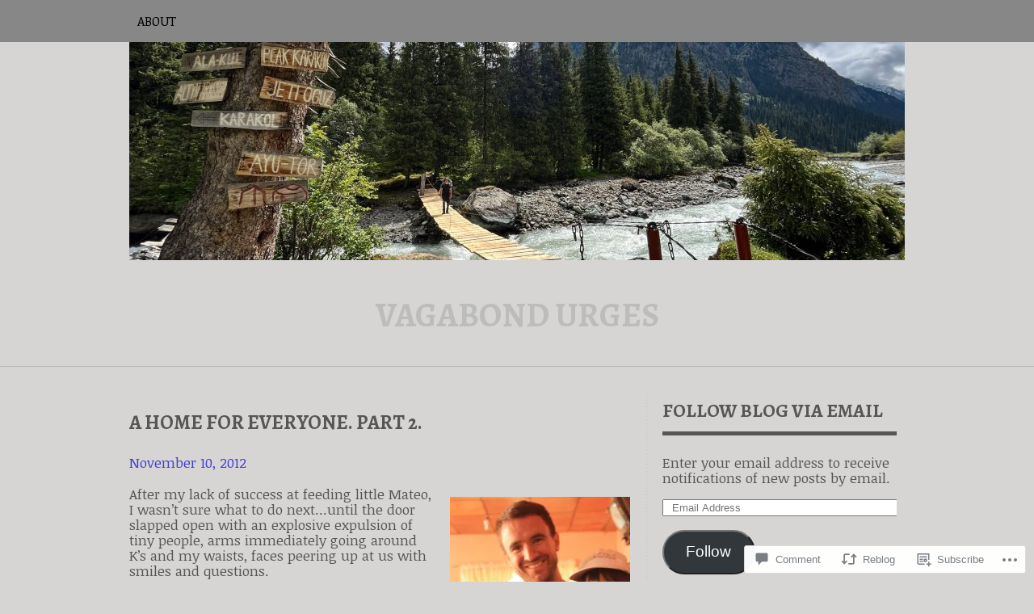

--- FILE ---
content_type: text/html; charset=UTF-8
request_url: https://vagabondurges.com/2012/11/10/a-home-for-everyone-part-2/
body_size: 31433
content:
<!DOCTYPE html PUBLIC "-//W3C//DTD XHTML 1.0 Transitional//EN" "http://www.w3.org/TR/xhtml1/DTD/xhtml1-transitional.dtd">
<html lang="en">
<head>
<meta charset="UTF-8" />
<title>A Home for Everyone. Part 2. | Vagabond Urges</title>
<link rel="profile" href="http://gmpg.org/xfn/11" />
<link rel="pingback" href="https://vagabondurges.com/xmlrpc.php" />
<script type="text/javascript">
  WebFontConfig = {"google":{"families":["Alegreya:b:latin,latin-ext","Noticia+Text:r,i,b,bi:latin,latin-ext"]},"api_url":"https:\/\/fonts-api.wp.com\/css"};
  (function() {
    var wf = document.createElement('script');
    wf.src = '/wp-content/plugins/custom-fonts/js/webfont.js';
    wf.type = 'text/javascript';
    wf.async = 'true';
    var s = document.getElementsByTagName('script')[0];
    s.parentNode.insertBefore(wf, s);
	})();
</script><style id="jetpack-custom-fonts-css">.wf-active #logo h1 a{font-size:41.6px;font-style:normal;font-weight:700}.wf-active #logo h1 a, .wf-active #logo h1{font-family:"Alegreya",serif;font-style:normal;font-weight:700}.wf-active body{font-family:"Noticia Text",serif;font-size:16.9px}.wf-active #access{font-size:15.6px}.wf-active .desc{font-size:14.3px}.wf-active .by-author{font-family:"Noticia Text",serif;font-size:15.6px}.wf-active .lay1 > div .read-more{font-size:14.3px}.wf-active .site-midrow{font-size:15.6px}.wf-active .site-footer{font-size:15.6px}.wf-active #searchform #s, .wf-active #searchsubmit{font-family:"Noticia Text",serif;font-size:16.9px}.wf-active #posts .post-content .post-foot, .wf-active #posts .post-content .post-foot a{font-size:15.6px}.wf-active .single .by-author{font-size:16.9px}.wf-active #comments input, .wf-active #comments textarea{font-family:"Noticia Text",serif;font-size:16.9px}.wf-active #cancel-comment-reply-link{font-size:16.9px}.wf-active .nocomments{font-size:19.5px}.wf-active .feature-slider a{font-size:18.2px}.wf-active .amp-next, .wf-active .amp-page, .wf-active .amp-prev, .wf-active .page-numbers{font-size:16.9px}.wf-active .amp-current, .wf-active .nav-paginated .current{font-size:16.9px}.wf-active .error-page .fourofour{font-size:260px}.wf-active .gallery-caption, .wf-active .wp-caption-text{font-family:"Noticia Text",serif;font-size:16.9px}.wf-active .milestone-header .event{font-size:22.1px}.wf-active .milestone-header .date{font-size:15.6px}.wf-active .widget-area .widgets .widgettitle, .wf-active .widget-area .widgets .widgettitle a{font-size:23.4px;font-style:normal;font-weight:700}.wf-active .org-comment tbody th, .wf-active .post thead th, .wf-active .post tr th{font-size:15.6px;font-weight:700;font-style:normal}.wf-active #comments-title, .wf-active #reply-title{font-size:19.5px;font-style:normal;font-weight:700}.wf-active .error-page .post h2{font-weight:700;font-style:normal}.wf-active h1, .wf-active h2, .wf-active h3, .wf-active h4, .wf-active h5, .wf-active h6{font-family:"Alegreya",serif;font-style:normal;font-weight:700}.wf-active h2{font-size:24.7px;font-style:normal;font-weight:700}</style>
<meta name='robots' content='max-image-preview:large' />

<!-- Async WordPress.com Remote Login -->
<script id="wpcom_remote_login_js">
var wpcom_remote_login_extra_auth = '';
function wpcom_remote_login_remove_dom_node_id( element_id ) {
	var dom_node = document.getElementById( element_id );
	if ( dom_node ) { dom_node.parentNode.removeChild( dom_node ); }
}
function wpcom_remote_login_remove_dom_node_classes( class_name ) {
	var dom_nodes = document.querySelectorAll( '.' + class_name );
	for ( var i = 0; i < dom_nodes.length; i++ ) {
		dom_nodes[ i ].parentNode.removeChild( dom_nodes[ i ] );
	}
}
function wpcom_remote_login_final_cleanup() {
	wpcom_remote_login_remove_dom_node_classes( "wpcom_remote_login_msg" );
	wpcom_remote_login_remove_dom_node_id( "wpcom_remote_login_key" );
	wpcom_remote_login_remove_dom_node_id( "wpcom_remote_login_validate" );
	wpcom_remote_login_remove_dom_node_id( "wpcom_remote_login_js" );
	wpcom_remote_login_remove_dom_node_id( "wpcom_request_access_iframe" );
	wpcom_remote_login_remove_dom_node_id( "wpcom_request_access_styles" );
}

// Watch for messages back from the remote login
window.addEventListener( "message", function( e ) {
	if ( e.origin === "https://r-login.wordpress.com" ) {
		var data = {};
		try {
			data = JSON.parse( e.data );
		} catch( e ) {
			wpcom_remote_login_final_cleanup();
			return;
		}

		if ( data.msg === 'LOGIN' ) {
			// Clean up the login check iframe
			wpcom_remote_login_remove_dom_node_id( "wpcom_remote_login_key" );

			var id_regex = new RegExp( /^[0-9]+$/ );
			var token_regex = new RegExp( /^.*|.*|.*$/ );
			if (
				token_regex.test( data.token )
				&& id_regex.test( data.wpcomid )
			) {
				// We have everything we need to ask for a login
				var script = document.createElement( "script" );
				script.setAttribute( "id", "wpcom_remote_login_validate" );
				script.src = '/remote-login.php?wpcom_remote_login=validate'
					+ '&wpcomid=' + data.wpcomid
					+ '&token=' + encodeURIComponent( data.token )
					+ '&host=' + window.location.protocol
					+ '//' + window.location.hostname
					+ '&postid=1696'
					+ '&is_singular=1';
				document.body.appendChild( script );
			}

			return;
		}

		// Safari ITP, not logged in, so redirect
		if ( data.msg === 'LOGIN-REDIRECT' ) {
			window.location = 'https://wordpress.com/log-in?redirect_to=' + window.location.href;
			return;
		}

		// Safari ITP, storage access failed, remove the request
		if ( data.msg === 'LOGIN-REMOVE' ) {
			var css_zap = 'html { -webkit-transition: margin-top 1s; transition: margin-top 1s; } /* 9001 */ html { margin-top: 0 !important; } * html body { margin-top: 0 !important; } @media screen and ( max-width: 782px ) { html { margin-top: 0 !important; } * html body { margin-top: 0 !important; } }';
			var style_zap = document.createElement( 'style' );
			style_zap.type = 'text/css';
			style_zap.appendChild( document.createTextNode( css_zap ) );
			document.body.appendChild( style_zap );

			var e = document.getElementById( 'wpcom_request_access_iframe' );
			e.parentNode.removeChild( e );

			document.cookie = 'wordpress_com_login_access=denied; path=/; max-age=31536000';

			return;
		}

		// Safari ITP
		if ( data.msg === 'REQUEST_ACCESS' ) {
			console.log( 'request access: safari' );

			// Check ITP iframe enable/disable knob
			if ( wpcom_remote_login_extra_auth !== 'safari_itp_iframe' ) {
				return;
			}

			// If we are in a "private window" there is no ITP.
			var private_window = false;
			try {
				var opendb = window.openDatabase( null, null, null, null );
			} catch( e ) {
				private_window = true;
			}

			if ( private_window ) {
				console.log( 'private window' );
				return;
			}

			var iframe = document.createElement( 'iframe' );
			iframe.id = 'wpcom_request_access_iframe';
			iframe.setAttribute( 'scrolling', 'no' );
			iframe.setAttribute( 'sandbox', 'allow-storage-access-by-user-activation allow-scripts allow-same-origin allow-top-navigation-by-user-activation' );
			iframe.src = 'https://r-login.wordpress.com/remote-login.php?wpcom_remote_login=request_access&origin=' + encodeURIComponent( data.origin ) + '&wpcomid=' + encodeURIComponent( data.wpcomid );

			var css = 'html { -webkit-transition: margin-top 1s; transition: margin-top 1s; } /* 9001 */ html { margin-top: 46px !important; } * html body { margin-top: 46px !important; } @media screen and ( max-width: 660px ) { html { margin-top: 71px !important; } * html body { margin-top: 71px !important; } #wpcom_request_access_iframe { display: block; height: 71px !important; } } #wpcom_request_access_iframe { border: 0px; height: 46px; position: fixed; top: 0; left: 0; width: 100%; min-width: 100%; z-index: 99999; background: #23282d; } ';

			var style = document.createElement( 'style' );
			style.type = 'text/css';
			style.id = 'wpcom_request_access_styles';
			style.appendChild( document.createTextNode( css ) );
			document.body.appendChild( style );

			document.body.appendChild( iframe );
		}

		if ( data.msg === 'DONE' ) {
			wpcom_remote_login_final_cleanup();
		}
	}
}, false );

// Inject the remote login iframe after the page has had a chance to load
// more critical resources
window.addEventListener( "DOMContentLoaded", function( e ) {
	var iframe = document.createElement( "iframe" );
	iframe.style.display = "none";
	iframe.setAttribute( "scrolling", "no" );
	iframe.setAttribute( "id", "wpcom_remote_login_key" );
	iframe.src = "https://r-login.wordpress.com/remote-login.php"
		+ "?wpcom_remote_login=key"
		+ "&origin=aHR0cHM6Ly92YWdhYm9uZHVyZ2VzLmNvbQ%3D%3D"
		+ "&wpcomid=36437409"
		+ "&time=" + Math.floor( Date.now() / 1000 );
	document.body.appendChild( iframe );
}, false );
</script>
<link rel='dns-prefetch' href='//s0.wp.com' />
<link rel='dns-prefetch' href='//widgets.wp.com' />
<link rel='dns-prefetch' href='//wordpress.com' />
<link rel="alternate" type="application/rss+xml" title="Vagabond Urges &raquo; Feed" href="https://vagabondurges.com/feed/" />
<link rel="alternate" type="application/rss+xml" title="Vagabond Urges &raquo; Comments Feed" href="https://vagabondurges.com/comments/feed/" />
<link rel="alternate" type="application/rss+xml" title="Vagabond Urges &raquo; A Home for Everyone. Part&nbsp;2. Comments Feed" href="https://vagabondurges.com/2012/11/10/a-home-for-everyone-part-2/feed/" />
	<script type="text/javascript">
		/* <![CDATA[ */
		function addLoadEvent(func) {
			var oldonload = window.onload;
			if (typeof window.onload != 'function') {
				window.onload = func;
			} else {
				window.onload = function () {
					oldonload();
					func();
				}
			}
		}
		/* ]]> */
	</script>
	<link crossorigin='anonymous' rel='stylesheet' id='all-css-0-1' href='/_static/??-eJxtzEkKgDAQRNELGZs4EDfiWUJsxMzYHby+RARB3BQ8KD6cWZgUGSNDKCL7su2RwCJnbdxjCCnVWYtHggO9ZlxFTsQftYaogf+k3x2+4Vv1voRZqrHvpkHJwV5glDTa&cssminify=yes' type='text/css' media='all' />
<style id='wp-emoji-styles-inline-css'>

	img.wp-smiley, img.emoji {
		display: inline !important;
		border: none !important;
		box-shadow: none !important;
		height: 1em !important;
		width: 1em !important;
		margin: 0 0.07em !important;
		vertical-align: -0.1em !important;
		background: none !important;
		padding: 0 !important;
	}
/*# sourceURL=wp-emoji-styles-inline-css */
</style>
<link crossorigin='anonymous' rel='stylesheet' id='all-css-2-1' href='/wp-content/plugins/gutenberg-core/v22.2.0/build/styles/block-library/style.css?m=1764855221i&cssminify=yes' type='text/css' media='all' />
<style id='wp-block-library-inline-css'>
.has-text-align-justify {
	text-align:justify;
}
.has-text-align-justify{text-align:justify;}

/*# sourceURL=wp-block-library-inline-css */
</style><style id='global-styles-inline-css'>
:root{--wp--preset--aspect-ratio--square: 1;--wp--preset--aspect-ratio--4-3: 4/3;--wp--preset--aspect-ratio--3-4: 3/4;--wp--preset--aspect-ratio--3-2: 3/2;--wp--preset--aspect-ratio--2-3: 2/3;--wp--preset--aspect-ratio--16-9: 16/9;--wp--preset--aspect-ratio--9-16: 9/16;--wp--preset--color--black: #000000;--wp--preset--color--cyan-bluish-gray: #abb8c3;--wp--preset--color--white: #ffffff;--wp--preset--color--pale-pink: #f78da7;--wp--preset--color--vivid-red: #cf2e2e;--wp--preset--color--luminous-vivid-orange: #ff6900;--wp--preset--color--luminous-vivid-amber: #fcb900;--wp--preset--color--light-green-cyan: #7bdcb5;--wp--preset--color--vivid-green-cyan: #00d084;--wp--preset--color--pale-cyan-blue: #8ed1fc;--wp--preset--color--vivid-cyan-blue: #0693e3;--wp--preset--color--vivid-purple: #9b51e0;--wp--preset--gradient--vivid-cyan-blue-to-vivid-purple: linear-gradient(135deg,rgb(6,147,227) 0%,rgb(155,81,224) 100%);--wp--preset--gradient--light-green-cyan-to-vivid-green-cyan: linear-gradient(135deg,rgb(122,220,180) 0%,rgb(0,208,130) 100%);--wp--preset--gradient--luminous-vivid-amber-to-luminous-vivid-orange: linear-gradient(135deg,rgb(252,185,0) 0%,rgb(255,105,0) 100%);--wp--preset--gradient--luminous-vivid-orange-to-vivid-red: linear-gradient(135deg,rgb(255,105,0) 0%,rgb(207,46,46) 100%);--wp--preset--gradient--very-light-gray-to-cyan-bluish-gray: linear-gradient(135deg,rgb(238,238,238) 0%,rgb(169,184,195) 100%);--wp--preset--gradient--cool-to-warm-spectrum: linear-gradient(135deg,rgb(74,234,220) 0%,rgb(151,120,209) 20%,rgb(207,42,186) 40%,rgb(238,44,130) 60%,rgb(251,105,98) 80%,rgb(254,248,76) 100%);--wp--preset--gradient--blush-light-purple: linear-gradient(135deg,rgb(255,206,236) 0%,rgb(152,150,240) 100%);--wp--preset--gradient--blush-bordeaux: linear-gradient(135deg,rgb(254,205,165) 0%,rgb(254,45,45) 50%,rgb(107,0,62) 100%);--wp--preset--gradient--luminous-dusk: linear-gradient(135deg,rgb(255,203,112) 0%,rgb(199,81,192) 50%,rgb(65,88,208) 100%);--wp--preset--gradient--pale-ocean: linear-gradient(135deg,rgb(255,245,203) 0%,rgb(182,227,212) 50%,rgb(51,167,181) 100%);--wp--preset--gradient--electric-grass: linear-gradient(135deg,rgb(202,248,128) 0%,rgb(113,206,126) 100%);--wp--preset--gradient--midnight: linear-gradient(135deg,rgb(2,3,129) 0%,rgb(40,116,252) 100%);--wp--preset--font-size--small: 13px;--wp--preset--font-size--medium: 20px;--wp--preset--font-size--large: 36px;--wp--preset--font-size--x-large: 42px;--wp--preset--font-family--albert-sans: 'Albert Sans', sans-serif;--wp--preset--font-family--alegreya: Alegreya, serif;--wp--preset--font-family--arvo: Arvo, serif;--wp--preset--font-family--bodoni-moda: 'Bodoni Moda', serif;--wp--preset--font-family--bricolage-grotesque: 'Bricolage Grotesque', sans-serif;--wp--preset--font-family--cabin: Cabin, sans-serif;--wp--preset--font-family--chivo: Chivo, sans-serif;--wp--preset--font-family--commissioner: Commissioner, sans-serif;--wp--preset--font-family--cormorant: Cormorant, serif;--wp--preset--font-family--courier-prime: 'Courier Prime', monospace;--wp--preset--font-family--crimson-pro: 'Crimson Pro', serif;--wp--preset--font-family--dm-mono: 'DM Mono', monospace;--wp--preset--font-family--dm-sans: 'DM Sans', sans-serif;--wp--preset--font-family--dm-serif-display: 'DM Serif Display', serif;--wp--preset--font-family--domine: Domine, serif;--wp--preset--font-family--eb-garamond: 'EB Garamond', serif;--wp--preset--font-family--epilogue: Epilogue, sans-serif;--wp--preset--font-family--fahkwang: Fahkwang, sans-serif;--wp--preset--font-family--figtree: Figtree, sans-serif;--wp--preset--font-family--fira-sans: 'Fira Sans', sans-serif;--wp--preset--font-family--fjalla-one: 'Fjalla One', sans-serif;--wp--preset--font-family--fraunces: Fraunces, serif;--wp--preset--font-family--gabarito: Gabarito, system-ui;--wp--preset--font-family--ibm-plex-mono: 'IBM Plex Mono', monospace;--wp--preset--font-family--ibm-plex-sans: 'IBM Plex Sans', sans-serif;--wp--preset--font-family--ibarra-real-nova: 'Ibarra Real Nova', serif;--wp--preset--font-family--instrument-serif: 'Instrument Serif', serif;--wp--preset--font-family--inter: Inter, sans-serif;--wp--preset--font-family--josefin-sans: 'Josefin Sans', sans-serif;--wp--preset--font-family--jost: Jost, sans-serif;--wp--preset--font-family--libre-baskerville: 'Libre Baskerville', serif;--wp--preset--font-family--libre-franklin: 'Libre Franklin', sans-serif;--wp--preset--font-family--literata: Literata, serif;--wp--preset--font-family--lora: Lora, serif;--wp--preset--font-family--merriweather: Merriweather, serif;--wp--preset--font-family--montserrat: Montserrat, sans-serif;--wp--preset--font-family--newsreader: Newsreader, serif;--wp--preset--font-family--noto-sans-mono: 'Noto Sans Mono', sans-serif;--wp--preset--font-family--nunito: Nunito, sans-serif;--wp--preset--font-family--open-sans: 'Open Sans', sans-serif;--wp--preset--font-family--overpass: Overpass, sans-serif;--wp--preset--font-family--pt-serif: 'PT Serif', serif;--wp--preset--font-family--petrona: Petrona, serif;--wp--preset--font-family--piazzolla: Piazzolla, serif;--wp--preset--font-family--playfair-display: 'Playfair Display', serif;--wp--preset--font-family--plus-jakarta-sans: 'Plus Jakarta Sans', sans-serif;--wp--preset--font-family--poppins: Poppins, sans-serif;--wp--preset--font-family--raleway: Raleway, sans-serif;--wp--preset--font-family--roboto: Roboto, sans-serif;--wp--preset--font-family--roboto-slab: 'Roboto Slab', serif;--wp--preset--font-family--rubik: Rubik, sans-serif;--wp--preset--font-family--rufina: Rufina, serif;--wp--preset--font-family--sora: Sora, sans-serif;--wp--preset--font-family--source-sans-3: 'Source Sans 3', sans-serif;--wp--preset--font-family--source-serif-4: 'Source Serif 4', serif;--wp--preset--font-family--space-mono: 'Space Mono', monospace;--wp--preset--font-family--syne: Syne, sans-serif;--wp--preset--font-family--texturina: Texturina, serif;--wp--preset--font-family--urbanist: Urbanist, sans-serif;--wp--preset--font-family--work-sans: 'Work Sans', sans-serif;--wp--preset--spacing--20: 0.44rem;--wp--preset--spacing--30: 0.67rem;--wp--preset--spacing--40: 1rem;--wp--preset--spacing--50: 1.5rem;--wp--preset--spacing--60: 2.25rem;--wp--preset--spacing--70: 3.38rem;--wp--preset--spacing--80: 5.06rem;--wp--preset--shadow--natural: 6px 6px 9px rgba(0, 0, 0, 0.2);--wp--preset--shadow--deep: 12px 12px 50px rgba(0, 0, 0, 0.4);--wp--preset--shadow--sharp: 6px 6px 0px rgba(0, 0, 0, 0.2);--wp--preset--shadow--outlined: 6px 6px 0px -3px rgb(255, 255, 255), 6px 6px rgb(0, 0, 0);--wp--preset--shadow--crisp: 6px 6px 0px rgb(0, 0, 0);}:where(.is-layout-flex){gap: 0.5em;}:where(.is-layout-grid){gap: 0.5em;}body .is-layout-flex{display: flex;}.is-layout-flex{flex-wrap: wrap;align-items: center;}.is-layout-flex > :is(*, div){margin: 0;}body .is-layout-grid{display: grid;}.is-layout-grid > :is(*, div){margin: 0;}:where(.wp-block-columns.is-layout-flex){gap: 2em;}:where(.wp-block-columns.is-layout-grid){gap: 2em;}:where(.wp-block-post-template.is-layout-flex){gap: 1.25em;}:where(.wp-block-post-template.is-layout-grid){gap: 1.25em;}.has-black-color{color: var(--wp--preset--color--black) !important;}.has-cyan-bluish-gray-color{color: var(--wp--preset--color--cyan-bluish-gray) !important;}.has-white-color{color: var(--wp--preset--color--white) !important;}.has-pale-pink-color{color: var(--wp--preset--color--pale-pink) !important;}.has-vivid-red-color{color: var(--wp--preset--color--vivid-red) !important;}.has-luminous-vivid-orange-color{color: var(--wp--preset--color--luminous-vivid-orange) !important;}.has-luminous-vivid-amber-color{color: var(--wp--preset--color--luminous-vivid-amber) !important;}.has-light-green-cyan-color{color: var(--wp--preset--color--light-green-cyan) !important;}.has-vivid-green-cyan-color{color: var(--wp--preset--color--vivid-green-cyan) !important;}.has-pale-cyan-blue-color{color: var(--wp--preset--color--pale-cyan-blue) !important;}.has-vivid-cyan-blue-color{color: var(--wp--preset--color--vivid-cyan-blue) !important;}.has-vivid-purple-color{color: var(--wp--preset--color--vivid-purple) !important;}.has-black-background-color{background-color: var(--wp--preset--color--black) !important;}.has-cyan-bluish-gray-background-color{background-color: var(--wp--preset--color--cyan-bluish-gray) !important;}.has-white-background-color{background-color: var(--wp--preset--color--white) !important;}.has-pale-pink-background-color{background-color: var(--wp--preset--color--pale-pink) !important;}.has-vivid-red-background-color{background-color: var(--wp--preset--color--vivid-red) !important;}.has-luminous-vivid-orange-background-color{background-color: var(--wp--preset--color--luminous-vivid-orange) !important;}.has-luminous-vivid-amber-background-color{background-color: var(--wp--preset--color--luminous-vivid-amber) !important;}.has-light-green-cyan-background-color{background-color: var(--wp--preset--color--light-green-cyan) !important;}.has-vivid-green-cyan-background-color{background-color: var(--wp--preset--color--vivid-green-cyan) !important;}.has-pale-cyan-blue-background-color{background-color: var(--wp--preset--color--pale-cyan-blue) !important;}.has-vivid-cyan-blue-background-color{background-color: var(--wp--preset--color--vivid-cyan-blue) !important;}.has-vivid-purple-background-color{background-color: var(--wp--preset--color--vivid-purple) !important;}.has-black-border-color{border-color: var(--wp--preset--color--black) !important;}.has-cyan-bluish-gray-border-color{border-color: var(--wp--preset--color--cyan-bluish-gray) !important;}.has-white-border-color{border-color: var(--wp--preset--color--white) !important;}.has-pale-pink-border-color{border-color: var(--wp--preset--color--pale-pink) !important;}.has-vivid-red-border-color{border-color: var(--wp--preset--color--vivid-red) !important;}.has-luminous-vivid-orange-border-color{border-color: var(--wp--preset--color--luminous-vivid-orange) !important;}.has-luminous-vivid-amber-border-color{border-color: var(--wp--preset--color--luminous-vivid-amber) !important;}.has-light-green-cyan-border-color{border-color: var(--wp--preset--color--light-green-cyan) !important;}.has-vivid-green-cyan-border-color{border-color: var(--wp--preset--color--vivid-green-cyan) !important;}.has-pale-cyan-blue-border-color{border-color: var(--wp--preset--color--pale-cyan-blue) !important;}.has-vivid-cyan-blue-border-color{border-color: var(--wp--preset--color--vivid-cyan-blue) !important;}.has-vivid-purple-border-color{border-color: var(--wp--preset--color--vivid-purple) !important;}.has-vivid-cyan-blue-to-vivid-purple-gradient-background{background: var(--wp--preset--gradient--vivid-cyan-blue-to-vivid-purple) !important;}.has-light-green-cyan-to-vivid-green-cyan-gradient-background{background: var(--wp--preset--gradient--light-green-cyan-to-vivid-green-cyan) !important;}.has-luminous-vivid-amber-to-luminous-vivid-orange-gradient-background{background: var(--wp--preset--gradient--luminous-vivid-amber-to-luminous-vivid-orange) !important;}.has-luminous-vivid-orange-to-vivid-red-gradient-background{background: var(--wp--preset--gradient--luminous-vivid-orange-to-vivid-red) !important;}.has-very-light-gray-to-cyan-bluish-gray-gradient-background{background: var(--wp--preset--gradient--very-light-gray-to-cyan-bluish-gray) !important;}.has-cool-to-warm-spectrum-gradient-background{background: var(--wp--preset--gradient--cool-to-warm-spectrum) !important;}.has-blush-light-purple-gradient-background{background: var(--wp--preset--gradient--blush-light-purple) !important;}.has-blush-bordeaux-gradient-background{background: var(--wp--preset--gradient--blush-bordeaux) !important;}.has-luminous-dusk-gradient-background{background: var(--wp--preset--gradient--luminous-dusk) !important;}.has-pale-ocean-gradient-background{background: var(--wp--preset--gradient--pale-ocean) !important;}.has-electric-grass-gradient-background{background: var(--wp--preset--gradient--electric-grass) !important;}.has-midnight-gradient-background{background: var(--wp--preset--gradient--midnight) !important;}.has-small-font-size{font-size: var(--wp--preset--font-size--small) !important;}.has-medium-font-size{font-size: var(--wp--preset--font-size--medium) !important;}.has-large-font-size{font-size: var(--wp--preset--font-size--large) !important;}.has-x-large-font-size{font-size: var(--wp--preset--font-size--x-large) !important;}.has-albert-sans-font-family{font-family: var(--wp--preset--font-family--albert-sans) !important;}.has-alegreya-font-family{font-family: var(--wp--preset--font-family--alegreya) !important;}.has-arvo-font-family{font-family: var(--wp--preset--font-family--arvo) !important;}.has-bodoni-moda-font-family{font-family: var(--wp--preset--font-family--bodoni-moda) !important;}.has-bricolage-grotesque-font-family{font-family: var(--wp--preset--font-family--bricolage-grotesque) !important;}.has-cabin-font-family{font-family: var(--wp--preset--font-family--cabin) !important;}.has-chivo-font-family{font-family: var(--wp--preset--font-family--chivo) !important;}.has-commissioner-font-family{font-family: var(--wp--preset--font-family--commissioner) !important;}.has-cormorant-font-family{font-family: var(--wp--preset--font-family--cormorant) !important;}.has-courier-prime-font-family{font-family: var(--wp--preset--font-family--courier-prime) !important;}.has-crimson-pro-font-family{font-family: var(--wp--preset--font-family--crimson-pro) !important;}.has-dm-mono-font-family{font-family: var(--wp--preset--font-family--dm-mono) !important;}.has-dm-sans-font-family{font-family: var(--wp--preset--font-family--dm-sans) !important;}.has-dm-serif-display-font-family{font-family: var(--wp--preset--font-family--dm-serif-display) !important;}.has-domine-font-family{font-family: var(--wp--preset--font-family--domine) !important;}.has-eb-garamond-font-family{font-family: var(--wp--preset--font-family--eb-garamond) !important;}.has-epilogue-font-family{font-family: var(--wp--preset--font-family--epilogue) !important;}.has-fahkwang-font-family{font-family: var(--wp--preset--font-family--fahkwang) !important;}.has-figtree-font-family{font-family: var(--wp--preset--font-family--figtree) !important;}.has-fira-sans-font-family{font-family: var(--wp--preset--font-family--fira-sans) !important;}.has-fjalla-one-font-family{font-family: var(--wp--preset--font-family--fjalla-one) !important;}.has-fraunces-font-family{font-family: var(--wp--preset--font-family--fraunces) !important;}.has-gabarito-font-family{font-family: var(--wp--preset--font-family--gabarito) !important;}.has-ibm-plex-mono-font-family{font-family: var(--wp--preset--font-family--ibm-plex-mono) !important;}.has-ibm-plex-sans-font-family{font-family: var(--wp--preset--font-family--ibm-plex-sans) !important;}.has-ibarra-real-nova-font-family{font-family: var(--wp--preset--font-family--ibarra-real-nova) !important;}.has-instrument-serif-font-family{font-family: var(--wp--preset--font-family--instrument-serif) !important;}.has-inter-font-family{font-family: var(--wp--preset--font-family--inter) !important;}.has-josefin-sans-font-family{font-family: var(--wp--preset--font-family--josefin-sans) !important;}.has-jost-font-family{font-family: var(--wp--preset--font-family--jost) !important;}.has-libre-baskerville-font-family{font-family: var(--wp--preset--font-family--libre-baskerville) !important;}.has-libre-franklin-font-family{font-family: var(--wp--preset--font-family--libre-franklin) !important;}.has-literata-font-family{font-family: var(--wp--preset--font-family--literata) !important;}.has-lora-font-family{font-family: var(--wp--preset--font-family--lora) !important;}.has-merriweather-font-family{font-family: var(--wp--preset--font-family--merriweather) !important;}.has-montserrat-font-family{font-family: var(--wp--preset--font-family--montserrat) !important;}.has-newsreader-font-family{font-family: var(--wp--preset--font-family--newsreader) !important;}.has-noto-sans-mono-font-family{font-family: var(--wp--preset--font-family--noto-sans-mono) !important;}.has-nunito-font-family{font-family: var(--wp--preset--font-family--nunito) !important;}.has-open-sans-font-family{font-family: var(--wp--preset--font-family--open-sans) !important;}.has-overpass-font-family{font-family: var(--wp--preset--font-family--overpass) !important;}.has-pt-serif-font-family{font-family: var(--wp--preset--font-family--pt-serif) !important;}.has-petrona-font-family{font-family: var(--wp--preset--font-family--petrona) !important;}.has-piazzolla-font-family{font-family: var(--wp--preset--font-family--piazzolla) !important;}.has-playfair-display-font-family{font-family: var(--wp--preset--font-family--playfair-display) !important;}.has-plus-jakarta-sans-font-family{font-family: var(--wp--preset--font-family--plus-jakarta-sans) !important;}.has-poppins-font-family{font-family: var(--wp--preset--font-family--poppins) !important;}.has-raleway-font-family{font-family: var(--wp--preset--font-family--raleway) !important;}.has-roboto-font-family{font-family: var(--wp--preset--font-family--roboto) !important;}.has-roboto-slab-font-family{font-family: var(--wp--preset--font-family--roboto-slab) !important;}.has-rubik-font-family{font-family: var(--wp--preset--font-family--rubik) !important;}.has-rufina-font-family{font-family: var(--wp--preset--font-family--rufina) !important;}.has-sora-font-family{font-family: var(--wp--preset--font-family--sora) !important;}.has-source-sans-3-font-family{font-family: var(--wp--preset--font-family--source-sans-3) !important;}.has-source-serif-4-font-family{font-family: var(--wp--preset--font-family--source-serif-4) !important;}.has-space-mono-font-family{font-family: var(--wp--preset--font-family--space-mono) !important;}.has-syne-font-family{font-family: var(--wp--preset--font-family--syne) !important;}.has-texturina-font-family{font-family: var(--wp--preset--font-family--texturina) !important;}.has-urbanist-font-family{font-family: var(--wp--preset--font-family--urbanist) !important;}.has-work-sans-font-family{font-family: var(--wp--preset--font-family--work-sans) !important;}
/*# sourceURL=global-styles-inline-css */
</style>

<style id='classic-theme-styles-inline-css'>
/*! This file is auto-generated */
.wp-block-button__link{color:#fff;background-color:#32373c;border-radius:9999px;box-shadow:none;text-decoration:none;padding:calc(.667em + 2px) calc(1.333em + 2px);font-size:1.125em}.wp-block-file__button{background:#32373c;color:#fff;text-decoration:none}
/*# sourceURL=/wp-includes/css/classic-themes.min.css */
</style>
<link crossorigin='anonymous' rel='stylesheet' id='all-css-4-1' href='/_static/??-eJx9jskOwjAMRH+IYPblgPgUlMWClDqJYqf9fVxVXABxseSZefbAWIzPSTAJUDOlb/eYGHyuqDoVK6AJwhAt9kgaW3rmBfzGxqKMca5UZDY6KTYy8lCQ/3EdSrH+aVSaT8wGUM7pbd4GTCFXsE0yWZHovzDg6sG12AcYsDp9reLUmT/3qcyVLuvj4bRd7fbnTfcCmvdj7g==&cssminify=yes' type='text/css' media='all' />
<link rel='stylesheet' id='verbum-gutenberg-css-css' href='https://widgets.wp.com/verbum-block-editor/block-editor.css?ver=1738686361' media='all' />
<link crossorigin='anonymous' rel='stylesheet' id='all-css-6-1' href='/_static/??-eJyNjl0KwkAMhC/kGkqLPw/iWdolrtHdZOmmlN7eaEGrgvg2M8k3DIzZeWFFVkiDy3EIxAW8pGSRi3RFc+UjWVuyAgIWJaPLU8yHRaeeMVlDHjrQnlTYChSh6BTx32diPwNuzDbjC1vs7rGLEkyGx+iX/QUFFBfFt0rCb8adYkv9HT2mQ7Vtqs2+rpvd5Qb4MHNr&cssminify=yes' type='text/css' media='all' />
<link crossorigin='anonymous' rel='stylesheet' id='print-css-7-1' href='/wp-content/mu-plugins/global-print/global-print.css?m=1465851035i&cssminify=yes' type='text/css' media='print' />
<style id='jetpack-global-styles-frontend-style-inline-css'>
:root { --font-headings: unset; --font-base: unset; --font-headings-default: -apple-system,BlinkMacSystemFont,"Segoe UI",Roboto,Oxygen-Sans,Ubuntu,Cantarell,"Helvetica Neue",sans-serif; --font-base-default: -apple-system,BlinkMacSystemFont,"Segoe UI",Roboto,Oxygen-Sans,Ubuntu,Cantarell,"Helvetica Neue",sans-serif;}
/*# sourceURL=jetpack-global-styles-frontend-style-inline-css */
</style>
<link crossorigin='anonymous' rel='stylesheet' id='all-css-10-1' href='/_static/??-eJyNjcEKwjAQRH/IuFRT6kX8FNkmS5K6yQY3Qfx7bfEiXrwM82B4A49qnJRGpUHupnIPqSgs1Cq624chi6zhO5OCRryTR++fW00l7J3qDv43XVNxoOISsmEJol/wY2uR8vs3WggsM/I6uOTzMI3Hw8lOg11eUT1JKA==&cssminify=yes' type='text/css' media='all' />
<script type="text/javascript" id="jetpack_related-posts-js-extra">
/* <![CDATA[ */
var related_posts_js_options = {"post_heading":"h4"};
//# sourceURL=jetpack_related-posts-js-extra
/* ]]> */
</script>
<script type="text/javascript" id="wpcom-actionbar-placeholder-js-extra">
/* <![CDATA[ */
var actionbardata = {"siteID":"36437409","postID":"1696","siteURL":"https://vagabondurges.com","xhrURL":"https://vagabondurges.com/wp-admin/admin-ajax.php","nonce":"2b992cfbfc","isLoggedIn":"","statusMessage":"","subsEmailDefault":"instantly","proxyScriptUrl":"https://s0.wp.com/wp-content/js/wpcom-proxy-request.js?m=1513050504i&amp;ver=20211021","shortlink":"https://wp.me/p2sT29-rm","i18n":{"followedText":"New posts from this site will now appear in your \u003Ca href=\"https://wordpress.com/reader\"\u003EReader\u003C/a\u003E","foldBar":"Collapse this bar","unfoldBar":"Expand this bar","shortLinkCopied":"Shortlink copied to clipboard."}};
//# sourceURL=wpcom-actionbar-placeholder-js-extra
/* ]]> */
</script>
<script type="text/javascript" id="jetpack-mu-wpcom-settings-js-before">
/* <![CDATA[ */
var JETPACK_MU_WPCOM_SETTINGS = {"assetsUrl":"https://s0.wp.com/wp-content/mu-plugins/jetpack-mu-wpcom-plugin/moon/jetpack_vendor/automattic/jetpack-mu-wpcom/src/build/"};
//# sourceURL=jetpack-mu-wpcom-settings-js-before
/* ]]> */
</script>
<script crossorigin='anonymous' type='text/javascript'  src='/_static/??-eJx1jcEOwiAQRH/I7dYm6Mn4KabCpgFhQVhS+/digkk9eJpM5uUNrgl0ZCEWDBWSr4vlgo4kzfrRO4YYGW+WNd6r9QYz+VnIQIpFym8bguXBlQPuxK4xXiDl+Nq+W5P5aqh8RveslLcee8FfCIJdcjvt8DVcjmelxvE0Tcq9AV2gTlk='></script>
<script type="text/javascript" id="rlt-proxy-js-after">
/* <![CDATA[ */
	rltInitialize( {"token":null,"iframeOrigins":["https:\/\/widgets.wp.com"]} );
//# sourceURL=rlt-proxy-js-after
/* ]]> */
</script>
<link rel="EditURI" type="application/rsd+xml" title="RSD" href="https://vagabondurges.wordpress.com/xmlrpc.php?rsd" />
<meta name="generator" content="WordPress.com" />
<link rel="canonical" href="https://vagabondurges.com/2012/11/10/a-home-for-everyone-part-2/" />
<link rel='shortlink' href='https://wp.me/p2sT29-rm' />
<link rel="alternate" type="application/json+oembed" href="https://public-api.wordpress.com/oembed/?format=json&amp;url=https%3A%2F%2Fvagabondurges.com%2F2012%2F11%2F10%2Fa-home-for-everyone-part-2%2F&amp;for=wpcom-auto-discovery" /><link rel="alternate" type="application/xml+oembed" href="https://public-api.wordpress.com/oembed/?format=xml&amp;url=https%3A%2F%2Fvagabondurges.com%2F2012%2F11%2F10%2Fa-home-for-everyone-part-2%2F&amp;for=wpcom-auto-discovery" />
<!-- Jetpack Open Graph Tags -->
<meta property="og:type" content="article" />
<meta property="og:title" content="A Home for Everyone. Part 2." />
<meta property="og:url" content="https://vagabondurges.com/2012/11/10/a-home-for-everyone-part-2/" />
<meta property="og:description" content="After my lack of success at feeding little Mateo, I wasn&#8217;t sure what to do next&#8230;until the door slapped open with an explosive expulsion of tiny people, arms immediately going around K&amp;#…" />
<meta property="article:published_time" content="2012-11-11T01:20:00+00:00" />
<meta property="article:modified_time" content="2012-11-11T01:42:23+00:00" />
<meta property="og:site_name" content="Vagabond Urges" />
<meta property="og:image" content="https://i0.wp.com/vagabondurges.com/wp-content/uploads/2012/11/hogar10.jpg?fit=1200%2C890&#038;ssl=1" />
<meta property="og:image:width" content="1200" />
<meta property="og:image:height" content="890" />
<meta property="og:image:alt" content="" />
<meta property="og:locale" content="en_US" />
<meta property="article:publisher" content="https://www.facebook.com/WordPresscom" />
<meta name="twitter:creator" content="@vagabondurges" />
<meta name="twitter:site" content="@vagabondurges" />
<meta name="twitter:text:title" content="A Home for Everyone. Part&nbsp;2." />
<meta name="twitter:image" content="https://i0.wp.com/vagabondurges.com/wp-content/uploads/2012/11/hogar10.jpg?fit=1200%2C890&#038;ssl=1&#038;w=640" />
<meta name="twitter:card" content="summary_large_image" />

<!-- End Jetpack Open Graph Tags -->
<link rel="shortcut icon" type="image/x-icon" href="https://s0.wp.com/i/favicon.ico?m=1713425267i" sizes="16x16 24x24 32x32 48x48" />
<link rel="icon" type="image/x-icon" href="https://s0.wp.com/i/favicon.ico?m=1713425267i" sizes="16x16 24x24 32x32 48x48" />
<link rel="apple-touch-icon" href="https://s0.wp.com/i/webclip.png?m=1713868326i" />
<link rel='openid.server' href='https://vagabondurges.com/?openidserver=1' />
<link rel='openid.delegate' href='https://vagabondurges.com/' />
<link rel="search" type="application/opensearchdescription+xml" href="https://vagabondurges.com/osd.xml" title="Vagabond Urges" />
<link rel="search" type="application/opensearchdescription+xml" href="https://s1.wp.com/opensearch.xml" title="WordPress.com" />
<meta name="theme-color" content="#d7d5d3" />
		<style id="wpcom-hotfix-masterbar-style">
			@media screen and (min-width: 783px) {
				#wpadminbar .quicklinks li#wp-admin-bar-my-account.with-avatar > a img {
					margin-top: 5px;
				}
			}
		</style>
		<meta property="fediverse:creator" name="fediverse:creator" content="vagabondurges.com@vagabondurges.com" />
<meta name="description" content="After my lack of success at feeding little Mateo, I wasn&#039;t sure what to do next...until the door slapped open with an explosive expulsion of tiny people, arms immediately going around K&#039;s and my waists, faces peering up at us with smiles and questions. &quot;Hello hello, what is your name?&quot; They cried. &quot;I am Luis.&quot;&hellip;" />
		<style type="text/css">
			#header-image {
				background: url( 'https://vagabondurges.com/wp-content/uploads/2022/08/cropped-kyrgyz-trek-4-3.jpg' ) no-repeat;
				float: left;
				margin: 0 0 20px;
				width: 960px;
				height: 270px;
			}
			#header-image a {
				display: block;
				text-indent: -9999px;
				width: 100%;
				height: 100%;
			}
		</style>
	
			<style type="text/css">
							#logo h1 a,
				.desc {
					color: #bcbcbc !important;
				}
					</style>
	
<style type="text/css" id="custom-background-css">
body.custom-background { background-color: #d7d5d3; }
</style>
	
<link rel="alternate" title="ActivityPub (JSON)" type="application/activity+json" href="https://vagabondurges.com/2012/11/10/a-home-for-everyone-part-2/" />
<style type="text/css" id="custom-colors-css">	.post table,
	.org-comment table,
	.post tr th, .post thead th,
	.org-comment tbody th {
		background-image: none;
	}
.lay1 > div .post-content { color: #565656;}
#posts, .widget-area .widgets ul li a { color: #565656;}
body { color: #565656;}
#access ul ul a:hover, #access ul ul :hover > a { background-color: #f6f6f6;}
#access ul ul a:hover, #access ul ul :hover > a { background-color: rgba( 246, 246, 246, 0.8 );}
.archive-title { color: #565656;}
.lay1 > div .read-more, .amp-page, .amp-next, .amp-prev, .page-numbers { color: #545454;}
.lay1 > div:hover .read-more, .page-numbers:hover { color: #707070;}
#access li:hover > a { color: #161616;}
#access ul ul a { color: #161616;}
.post tr th, .post thead th, .org-comment tbody th { background-color: #ffffff;}
.post tr th, .post thead th, .org-comment tbody th { background-color: rgba( 255, 255, 255, 0.2 );}
#access a { color: #000000;}
#access .current-menu-item > a, #access .current-menu-ancestor > a, #access .current_page_item > a, #access .current_page_ancestor > a { color: #000000;}
#posts .post-content .post-foot a, #posts .post-content .post-foot { color: #565656;}
.lay1 > div:hover .read-more, .page-numbers:hover { background-color: #cccccc;}
.lay1 > div:hover .read-more, .page-numbers:hover { background-color: rgba( 204, 204, 204, 0.5 );}
.sticky { background-color: #fafafa;}
.sticky { background-color: rgba( 250, 250, 250, 0.15 );}
.site-midrow { background-color: #f4f4f4;}
.site-midrow { background-color: rgba( 244, 244, 244, 0.7 );}
.post table, .org-comment table { background-color: #f4f4f4;}
.post table, .org-comment table { background-color: rgba( 244, 244, 244, 0.2 );}
.site-footer, .site-footer .widget ul li a, .site-footer .widget a { color: #161616;}
.site-midrow .widgets .widget ul li a, .site-midrow .widgets .widget a, .site-midrow { color: #3A3A3A;}
.widget-area .widgets .widgettitle, .widget-area .widgets .widgettitle a { border-color: #565656;}
ol.commentlist li.bypostauthor div.comment, ol.commentlist li.bypostauthor li.bypostauthor div.comment, ol.commentlist li.bypostauthor li.bypostauthor li.bypostauthor div.comment { border-color: #d8d8d8;}
ol.commentlist li.bypostauthor div.comment, ol.commentlist li.bypostauthor li.bypostauthor div.comment, ol.commentlist li.bypostauthor li.bypostauthor li.bypostauthor div.comment { border-color: rgba( 216, 216, 216, 0.15 );}
.desc { color: #171717;}
.site-footer .widget ul li { border-color: #1c1c1c;}
.site-footer .widget ul li { border-color: rgba( 28, 28, 28, 0.2 );}
#reply-title, #comments-title { color: #333333;}
body { background-color: #d7d5d3;}
.site-footer .widgets .widgettitle, .site-footer .widgets .widgettitle a { color: #151412;}
.site-footer .widget a:hover { color: #151412;}
#copyright a { color: #151412;}
.widgets .widget_akismet a, .site-footer .widgets .widget_twitter ul li a, .site-footer .widget_authors strong, .site-footer .widgets .widget_recent_comments a { color: #151412;}
.lay1 > div, #posts .post-content, #header { border-color: #BBB9B3;}
ol.commentlist li.bypostauthor div.comment, ol.commentlist li.bypostauthor li.bypostauthor div.comment, ol.commentlist li.bypostauthor li.bypostauthor li.bypostauthor div.comment { background-color: #D0CECC;}
.lay1 > div .read-more { background-color: #d8d4d4;}
.widget-area .widgets .widgettitle, .widget-area .widgets .widgettitle a { color: #5E5353;}
.amp-page, .amp-next, .amp-prev, .page-numbers { background-color: #d8d4d4;}
#masthead, #access ul ul, #comments .form-submit input, #comments .form-submit input:hover, .site-footer { background-color: #878787;}
#logo h1 a { color: #565656;}
.widget-area .widgets .widgettitle, .widget-area .widgets .widgettitle a { color: #565656;}
#posts .postitle, #posts .postitle a { color: #565656;}
a, .post-wrap a, .by-author a, #posts .post-content .post-foot a { color: #3F3DD5;}
.lay1 > div .postitle a { color: #A49454;}
.site-midrow .widgettitle, .site-midrow .widgettitle a { color: #72663A;}
#posts .post-content .post-cat a, #posts .post-content .post-tag a { color: #60542E;}
.nav-previous a, .nav-next a { color: #60542E;}
.widget-area .widgets .widget_twitter a, .widget-area .widgets .widget_recent_comments a, .widget-area .widget_authors strong { color: #E8E2C8;}
</style>
			<link rel="stylesheet" id="custom-css-css" type="text/css" href="https://s0.wp.com/?custom-css=1&#038;csblog=2sT29&#038;cscache=6&#038;csrev=4" />
			<link crossorigin='anonymous' rel='stylesheet' id='all-css-0-3' href='/_static/??-eJyVjkEKwkAMRS9kG2rR4kI8irTpIGknyTCZ0OtXsRXc6fJ9Ho8PS6pQpQQpwF6l6A8SgymU1OO8MbCqwJ0EYYiKs4EtlEKu0ewAvxdYR4/BAPusbiF+pH34N/i+5BRHMB8MM6VC+pS/qGaSV/nG16Y7tZfu3DbHaQXdH15M&cssminify=yes' type='text/css' media='all' />
</head>
<body class="wp-singular post-template-default single single-post postid-1696 single-format-standard custom-background wp-theme-pubtriton-lite customizer-styles-applied single-author chrome jetpack-reblog-enabled custom-colors">

	<div id="masthead">
				<div class="container">
			<div id="access">
				<div class="menu"><ul>
<li class="page_item page-item-2"><a href="https://vagabondurges.com/about/">About</a></li>
</ul></div>
			</div><!-- #access -->
		</div><!-- .container -->
	</div><!-- #masthead -->

	<div id="header">
		<div class="container">
								<div id="header-image">
						<a href="https://vagabondurges.com/" title="Vagabond Urges" rel="home">Vagabond Urges</a>
					</div><!-- #header-image -->
						<div id="logo">
				<h1>
					<a href="https://vagabondurges.com/">Vagabond Urges</a>
				</h1>
				<div class="desc">
									</div><!-- .desc -->
			</div><!-- #logo -->
		</div><!-- .container -->
	</div><!-- #header -->
<div class="container">
	<div id="posts" class="single-page-post">
		<div class="post-wrap">
			
				<div id="post-1696" class="post-1696 post type-post status-publish format-standard has-post-thumbnail hentry category-ecuador category-outside-the-comfort-zone category-travel category-traveling tag-azogues tag-charity tag-children tag-ecuador tag-orphanage tag-travel tag-traveling">
					<div class="post-content">

						<h2 class="postitle">
							A Home for Everyone. Part&nbsp;2.						</h2><!-- .postitle -->

						<div class="single-metainfo">
							<a href="https://vagabondurges.com/2012/11/10/a-home-for-everyone-part-2/" title="8:20 pm" rel="bookmark"><time class="entry-date" datetime="2012-11-10T20:20:00+01:00" pubdate>November 10, 2012</time></a> 						</div><!-- .single-metainfo -->

						<p><a href="https://vagabondurges.com/wp-content/uploads/2012/11/hogar3.jpg"><img data-attachment-id="1697" data-permalink="https://vagabondurges.com/2012/11/10/a-home-for-everyone-part-2/hogar3/" data-orig-file="https://vagabondurges.com/wp-content/uploads/2012/11/hogar3.jpg" data-orig-size="2549,3418" data-comments-opened="1" data-image-meta="{&quot;aperture&quot;:&quot;4.5&quot;,&quot;credit&quot;:&quot;&quot;,&quot;camera&quot;:&quot;Canon EOS DIGITAL REBEL XS&quot;,&quot;caption&quot;:&quot;&quot;,&quot;created_timestamp&quot;:&quot;1351970976&quot;,&quot;copyright&quot;:&quot;&quot;,&quot;focal_length&quot;:&quot;30&quot;,&quot;iso&quot;:&quot;400&quot;,&quot;shutter_speed&quot;:&quot;0.066666666666667&quot;,&quot;title&quot;:&quot;&quot;}" data-image-title="Hogar3" data-image-description="&lt;p&gt;Hogar para todos orphanage, Azogues, Ecuador.&lt;/p&gt;
" data-image-caption="" data-medium-file="https://vagabondurges.com/wp-content/uploads/2012/11/hogar3.jpg?w=224" data-large-file="https://vagabondurges.com/wp-content/uploads/2012/11/hogar3.jpg?w=620" class="alignright size-medium wp-image-1697" title="Hogar3" alt="" src="https://vagabondurges.com/wp-content/uploads/2012/11/hogar3.jpg?w=223&#038;h=300" height="300" width="223" srcset="https://vagabondurges.com/wp-content/uploads/2012/11/hogar3.jpg?w=223 223w, https://vagabondurges.com/wp-content/uploads/2012/11/hogar3.jpg?w=446 446w, https://vagabondurges.com/wp-content/uploads/2012/11/hogar3.jpg?w=112 112w" sizes="(max-width: 223px) 100vw, 223px" /></a>After my lack of success at feeding little Mateo, I wasn&#8217;t sure what to do next&#8230;until the door slapped open with an explosive expulsion of tiny people, arms immediately going around K&#8217;s and my waists, faces peering up at us with smiles and questions.</p>
<p>&#8220;Hello hello, what is your name?&#8221; They cried. &#8220;I am Luis.&#8221;</p>
<p>I am Michi. I am Leonela. I am Antonio. I am Anita.</p>
<p>My name does not translate easily into Spanish, so somehow they took to calling me &#8220;Javier Loco.&#8221; Crazy Javier. I can live with that.</p>
<p><a href="https://vagabondurges.com/wp-content/uploads/2012/11/hogar1.jpg"><img data-attachment-id="1698" data-permalink="https://vagabondurges.com/2012/11/10/a-home-for-everyone-part-2/hogar1/" data-orig-file="https://vagabondurges.com/wp-content/uploads/2012/11/hogar1.jpg" data-orig-size="2288,3592" data-comments-opened="1" data-image-meta="{&quot;aperture&quot;:&quot;3.5&quot;,&quot;credit&quot;:&quot;&quot;,&quot;camera&quot;:&quot;Canon EOS DIGITAL REBEL XS&quot;,&quot;caption&quot;:&quot;&quot;,&quot;created_timestamp&quot;:&quot;1351970883&quot;,&quot;copyright&quot;:&quot;&quot;,&quot;focal_length&quot;:&quot;21&quot;,&quot;iso&quot;:&quot;400&quot;,&quot;shutter_speed&quot;:&quot;0.033333333333333&quot;,&quot;title&quot;:&quot;&quot;}" data-image-title="Hogar1" data-image-description="&lt;p&gt;Hogar para todos orphanage, Azogues, Ecuador.&lt;/p&gt;
" data-image-caption="" data-medium-file="https://vagabondurges.com/wp-content/uploads/2012/11/hogar1.jpg?w=191" data-large-file="https://vagabondurges.com/wp-content/uploads/2012/11/hogar1.jpg?w=620" class="alignleft size-medium wp-image-1698" title="Hogar1" alt="" src="https://vagabondurges.com/wp-content/uploads/2012/11/hogar1.jpg?w=191&#038;h=300" height="300" width="191" srcset="https://vagabondurges.com/wp-content/uploads/2012/11/hogar1.jpg?w=191 191w, https://vagabondurges.com/wp-content/uploads/2012/11/hogar1.jpg?w=382 382w, https://vagabondurges.com/wp-content/uploads/2012/11/hogar1.jpg?w=96 96w" sizes="(max-width: 191px) 100vw, 191px" /></a>The self-conscious awkwardness of our first hour was over, swept away by enthusiasm and exuberance. They hung from my arms, rode on my shoulders, and clung like giant shoes to my feet. I called them sacks of apples, threw them over my shoulder, and delivered them to each other. We giggled for the next eight hours&#8230;then looked at the clock to find it was actually about 2 hours.</p>
<p>How do people do this? Having 3 children on my shoulders was fun, and that giggling in your ears is a sublime soundtrack, but (as K has inexplicably started saying) we were knackered!</p>
<p>We took a break in town, ate tamales in someone&#8217;s garage-restaurant and drank &#8220;tree tomato&#8221; smoothies. In the chaotic market, where indigena women in bowler hats sold exotic fruit and stern men parcelled out bleeding hunks of animals, we bought three dozen tangerines and a pair of plastic soccer balls, one yellow, one red.</p>
<p>Back at the orphanage a couple hands went for the fruit in my left hand, but every eye went to the ball in my right. An hour later it came back, split in half, while the other ball miraculously survived the day, though I doubted it&#8217;d see a second sunset. I tried not to think of the proper ball we&#8217;d lost in transit&#8230;</p>
<div data-shortcode="caption" id="attachment_1699" style="width: 210px" class="wp-caption alignright"><a href="https://vagabondurges.com/wp-content/uploads/2012/11/hogar6.jpg"><img aria-describedby="caption-attachment-1699" data-attachment-id="1699" data-permalink="https://vagabondurges.com/2012/11/10/a-home-for-everyone-part-2/hogar6/" data-orig-file="https://vagabondurges.com/wp-content/uploads/2012/11/hogar6.jpg" data-orig-size="2592,3888" data-comments-opened="1" data-image-meta="{&quot;aperture&quot;:&quot;5&quot;,&quot;credit&quot;:&quot;&quot;,&quot;camera&quot;:&quot;Canon EOS DIGITAL REBEL XS&quot;,&quot;caption&quot;:&quot;&quot;,&quot;created_timestamp&quot;:&quot;1351971244&quot;,&quot;copyright&quot;:&quot;&quot;,&quot;focal_length&quot;:&quot;37&quot;,&quot;iso&quot;:&quot;800&quot;,&quot;shutter_speed&quot;:&quot;0.02&quot;,&quot;title&quot;:&quot;&quot;}" data-image-title="Hogar6" data-image-description="&lt;p&gt;Hogar para todos orphanage, Azogues, Ecuador.&lt;/p&gt;
" data-image-caption="&lt;p&gt;K&amp;#8217;s hair was a hit, as always.&lt;/p&gt;
" data-medium-file="https://vagabondurges.com/wp-content/uploads/2012/11/hogar6.jpg?w=200" data-large-file="https://vagabondurges.com/wp-content/uploads/2012/11/hogar6.jpg?w=620" class="size-medium wp-image-1699" title="Hogar6" alt="" src="https://vagabondurges.com/wp-content/uploads/2012/11/hogar6.jpg?w=200&#038;h=300" height="300" width="200" srcset="https://vagabondurges.com/wp-content/uploads/2012/11/hogar6.jpg?w=200 200w, https://vagabondurges.com/wp-content/uploads/2012/11/hogar6.jpg?w=400 400w, https://vagabondurges.com/wp-content/uploads/2012/11/hogar6.jpg?w=100 100w" sizes="(max-width: 200px) 100vw, 200px" /></a><p id="caption-attachment-1699" class="wp-caption-text">K&#8217;s hair was a hit, as always.</p></div>
<p>The balls were a big hit, but these kids don&#8217;t need much to have fun. A sheet of imitation lego broken into three pieces served as cell phone, steering wheel, and plane ticket when we &#8220;flew&#8221; to France. Handfulls of grass bought the tickets, and everyone looked out the window at the giant birds, hoping as I did that they didn&#8217;t eat planes for lunch.</p>
<p>Throughout the afternoon they took turns disappearing for their baths, returning in pajamas with wet hair to play in the dirt some more before dinner.</p>
<p>There was A, whose behavior problems are occassionally a threat to the harmony of the orphanage. B was addicted to pinching and pulling my leg hair with a mischevious grin (I can&#8217;t blame her, she has probably never seen a monkey like me) and C who had a penchant for climbing as high as he could on the furniture and jumping off. D got attention by crying, and E took great care of him.</p>
<div data-shortcode="caption" id="attachment_1700" style="width: 310px" class="wp-caption alignleft"><a href="https://vagabondurges.com/wp-content/uploads/2012/11/hogar10.jpg"><img aria-describedby="caption-attachment-1700" data-attachment-id="1700" data-permalink="https://vagabondurges.com/2012/11/10/a-home-for-everyone-part-2/hogar10/" data-orig-file="https://vagabondurges.com/wp-content/uploads/2012/11/hogar10.jpg" data-orig-size="3259,2418" data-comments-opened="1" data-image-meta="{&quot;aperture&quot;:&quot;5.6&quot;,&quot;credit&quot;:&quot;&quot;,&quot;camera&quot;:&quot;Canon EOS DIGITAL REBEL XS&quot;,&quot;caption&quot;:&quot;&quot;,&quot;created_timestamp&quot;:&quot;1351972956&quot;,&quot;copyright&quot;:&quot;&quot;,&quot;focal_length&quot;:&quot;47&quot;,&quot;iso&quot;:&quot;800&quot;,&quot;shutter_speed&quot;:&quot;0.025&quot;,&quot;title&quot;:&quot;&quot;}" data-image-title="Hogar10" data-image-description="&lt;p&gt;Hogar para todos, orphanage, Azogues, Ecuador.&lt;/p&gt;
" data-image-caption="&lt;p&gt;&amp;#8230;chewing on a plastic bag of cookies&amp;#8230;&lt;/p&gt;
" data-medium-file="https://vagabondurges.com/wp-content/uploads/2012/11/hogar10.jpg?w=300" data-large-file="https://vagabondurges.com/wp-content/uploads/2012/11/hogar10.jpg?w=620" loading="lazy" class="size-medium wp-image-1700" title="Hogar10" alt="" src="https://vagabondurges.com/wp-content/uploads/2012/11/hogar10.jpg?w=300&#038;h=222" height="222" width="300" srcset="https://vagabondurges.com/wp-content/uploads/2012/11/hogar10.jpg?w=300 300w, https://vagabondurges.com/wp-content/uploads/2012/11/hogar10.jpg?w=600 600w, https://vagabondurges.com/wp-content/uploads/2012/11/hogar10.jpg?w=150 150w" sizes="(max-width: 300px) 100vw, 300px" /></a><p id="caption-attachment-1700" class="wp-caption-text">&#8230;chewing on a plastic bag of cookies&#8230;</p></div>
<p>We called F &#8220;cookie monster&#8221; after she spent the afternoon chewing on the corner of the plastic bag holding her mashed-up cookies, most of which spilled out the open top.</p>
<p>We had to give the little imp a nickname as we narrated for each other her capricious swings from sweet-faced innocence to flying-fisted devilry. &#8220;Did you see what cookie monster just did?&#8221;</p>
<p>Little girls ranging from 4 to 6ish, G, H, I, and J were absolute angels.</p>
<p>G&#8217;s mouth shows the marks of major reconstructive surgery, probably a cleft palate, but her smile is pure exuberance, a gift no less precious for its frequency.</p>
<p>J rode around for a solid hour on my shoulders, giggling and participating in whatever game I suggested, and at one point chewing on my hair with a placid expression on her face while she grazed that made K laugh out loud, while I entreated her not to go back for seconds.</p>
<p>We slept that night under a Looney Tunes blanket, my head on a Tweetie Bird pillow, and woke to the sound of clamoring little voices and running feet downstairs&#8230;</p>
<div id="jp-post-flair" class="sharedaddy sd-like-enabled sd-sharing-enabled"><div class="sharedaddy sd-sharing-enabled"><div class="robots-nocontent sd-block sd-social sd-social-icon-text sd-sharing"><h3 class="sd-title">Share this:</h3><div class="sd-content"><ul><li class="share-twitter"><a rel="nofollow noopener noreferrer"
				data-shared="sharing-twitter-1696"
				class="share-twitter sd-button share-icon"
				href="https://vagabondurges.com/2012/11/10/a-home-for-everyone-part-2/?share=twitter"
				target="_blank"
				aria-labelledby="sharing-twitter-1696"
				>
				<span id="sharing-twitter-1696" hidden>Share on X (Opens in new window)</span>
				<span>X</span>
			</a></li><li class="share-facebook"><a rel="nofollow noopener noreferrer"
				data-shared="sharing-facebook-1696"
				class="share-facebook sd-button share-icon"
				href="https://vagabondurges.com/2012/11/10/a-home-for-everyone-part-2/?share=facebook"
				target="_blank"
				aria-labelledby="sharing-facebook-1696"
				>
				<span id="sharing-facebook-1696" hidden>Share on Facebook (Opens in new window)</span>
				<span>Facebook</span>
			</a></li><li class="share-reddit"><a rel="nofollow noopener noreferrer"
				data-shared="sharing-reddit-1696"
				class="share-reddit sd-button share-icon"
				href="https://vagabondurges.com/2012/11/10/a-home-for-everyone-part-2/?share=reddit"
				target="_blank"
				aria-labelledby="sharing-reddit-1696"
				>
				<span id="sharing-reddit-1696" hidden>Share on Reddit (Opens in new window)</span>
				<span>Reddit</span>
			</a></li><li class="share-email"><a rel="nofollow noopener noreferrer"
				data-shared="sharing-email-1696"
				class="share-email sd-button share-icon"
				href="mailto:?subject=%5BShared%20Post%5D%20A%20Home%20for%20Everyone.%20Part%202.&#038;body=https%3A%2F%2Fvagabondurges.com%2F2012%2F11%2F10%2Fa-home-for-everyone-part-2%2F&#038;share=email"
				target="_blank"
				aria-labelledby="sharing-email-1696"
				data-email-share-error-title="Do you have email set up?" data-email-share-error-text="If you&#039;re having problems sharing via email, you might not have email set up for your browser. You may need to create a new email yourself." data-email-share-nonce="a864395ad9" data-email-share-track-url="https://vagabondurges.com/2012/11/10/a-home-for-everyone-part-2/?share=email">
				<span id="sharing-email-1696" hidden>Email a link to a friend (Opens in new window)</span>
				<span>Email</span>
			</a></li><li class="share-pinterest"><a rel="nofollow noopener noreferrer"
				data-shared="sharing-pinterest-1696"
				class="share-pinterest sd-button share-icon"
				href="https://vagabondurges.com/2012/11/10/a-home-for-everyone-part-2/?share=pinterest"
				target="_blank"
				aria-labelledby="sharing-pinterest-1696"
				>
				<span id="sharing-pinterest-1696" hidden>Share on Pinterest (Opens in new window)</span>
				<span>Pinterest</span>
			</a></li><li class="share-end"></li></ul></div></div></div><div class='sharedaddy sd-block sd-like jetpack-likes-widget-wrapper jetpack-likes-widget-unloaded' id='like-post-wrapper-36437409-1696-6970e5f311237' data-src='//widgets.wp.com/likes/index.html?ver=20260121#blog_id=36437409&amp;post_id=1696&amp;origin=vagabondurges.wordpress.com&amp;obj_id=36437409-1696-6970e5f311237&amp;domain=vagabondurges.com' data-name='like-post-frame-36437409-1696-6970e5f311237' data-title='Like or Reblog'><div class='likes-widget-placeholder post-likes-widget-placeholder' style='height: 55px;'><span class='button'><span>Like</span></span> <span class='loading'>Loading...</span></div><span class='sd-text-color'></span><a class='sd-link-color'></a></div>
<div id='jp-relatedposts' class='jp-relatedposts' >
	<h3 class="jp-relatedposts-headline"><em>Related</em></h3>
</div></div>						
						<div class="post-foot">
							<div class="post-meta">
								<div class="post-cat">
									Category : <a href="https://vagabondurges.com/category/south-america/ecuador/" rel="category tag">Ecuador</a>, <a href="https://vagabondurges.com/category/outside-the-comfort-zone/" rel="category tag">outside the comfort zone</a>, <a href="https://vagabondurges.com/category/travel/" rel="category tag">travel</a>, <a href="https://vagabondurges.com/category/traveling/" rel="category tag">traveling</a>								</div><!-- .post-cat -->

																	<div class="post-tag">
										Tags :  <a href="https://vagabondurges.com/tag/azogues/" rel="tag">Azogues</a>, <a href="https://vagabondurges.com/tag/charity/" rel="tag">charity</a>, <a href="https://vagabondurges.com/tag/children/" rel="tag">children</a>, <a href="https://vagabondurges.com/tag/ecuador/" rel="tag">Ecuador</a>, <a href="https://vagabondurges.com/tag/orphanage/" rel="tag">orphanage</a>, <a href="https://vagabondurges.com/tag/travel/" rel="tag">travel</a>, <a href="https://vagabondurges.com/tag/traveling/" rel="tag">traveling</a>									</div><!-- .post-tag -->
															</div><!-- .post-meta -->
						</div><!-- .post-foot -->

							<div id="nav-below">
		<h1 class="assistive-text section-heading">Post navigation</h1>

	
		<div class="nav-wrapper">

							<div class="nav-previous">&larr; <a href="https://vagabondurges.com/2012/11/09/a-home-for-everyone-part-1/" rel="prev"><span class="meta-nav"></span> A Home for Everyone. Part&nbsp;1.</a></div>			
							<div class="nav-next"><a href="https://vagabondurges.com/2012/11/15/a-home-for-everyone-part-3-of-3-the-important-part/" rel="next">A Home for Everyone. Part 3 of 3. The important&nbsp;part. <span class="meta-nav"></span></a> &rarr;</div>			
		</div><!-- .nav-wrapper -->

	
	</div><!-- #nav-below -->
	
						
					</div><!-- .post-content -->
				</div><!-- #post-1696 -->

			
				<div class="comments-template">
					
<div id="comments">

	
	
		<h2 id="comments-title">
			3 thoughts on &ldquo;<span>A Home for Everyone. Part&nbsp;2.</span>&rdquo;		</h2><!-- #comments-title -->

		
			<ol class="commentlist">
					<li class="comment byuser comment-author-maddiecochere even thread-even depth-1" id="li-comment-383">
		<div id="comment-383" class="comment">
			<div class="comment-meta">
				<div class="comment-author vcard">
					<img referrerpolicy="no-referrer" alt='Maddie Cochere&#039;s avatar' src='https://0.gravatar.com/avatar/f21de564c587ff60d10076e928d56437a926a68df5b0e51d978c5ded8b57f554?s=57&#038;d=identicon&#038;r=G' srcset='https://0.gravatar.com/avatar/f21de564c587ff60d10076e928d56437a926a68df5b0e51d978c5ded8b57f554?s=57&#038;d=identicon&#038;r=G 1x, https://0.gravatar.com/avatar/f21de564c587ff60d10076e928d56437a926a68df5b0e51d978c5ded8b57f554?s=86&#038;d=identicon&#038;r=G 1.5x, https://0.gravatar.com/avatar/f21de564c587ff60d10076e928d56437a926a68df5b0e51d978c5ded8b57f554?s=114&#038;d=identicon&#038;r=G 2x, https://0.gravatar.com/avatar/f21de564c587ff60d10076e928d56437a926a68df5b0e51d978c5ded8b57f554?s=171&#038;d=identicon&#038;r=G 3x, https://0.gravatar.com/avatar/f21de564c587ff60d10076e928d56437a926a68df5b0e51d978c5ded8b57f554?s=228&#038;d=identicon&#038;r=G 4x' class='avatar avatar-57' height='57' width='57' loading='lazy' decoding='async' /><span class="fn"><a href="http://breezybooksblog.wordpress.com" class="url" rel="ugc external nofollow">Maddie Cochere</a></span> on <a href="https://vagabondurges.com/2012/11/10/a-home-for-everyone-part-2/#comment-383"><time pubdate datetime="2012-11-11T23:18:36+01:00">November 11, 2012 at 11:18 pm</time></a> <span class="says">said:</span>
									</div><!-- .comment-author .vcard -->

				
			</div>

			<div class="comment-content"><p>Wonderful!!</p>
<p id="comment-like-383" data-liked=comment-not-liked class="comment-likes comment-not-liked"><a href="https://vagabondurges.com/2012/11/10/a-home-for-everyone-part-2/?like_comment=383&#038;_wpnonce=059e0e34b2" class="comment-like-link needs-login" rel="nofollow" data-blog="36437409"><span>Like</span></a><span id="comment-like-count-383" class="comment-like-feedback">Like</span></p>
</div>

			<div class="reply">
				<a rel="nofollow" class="comment-reply-link" href="https://vagabondurges.com/2012/11/10/a-home-for-everyone-part-2/?replytocom=383#respond" data-commentid="383" data-postid="1696" data-belowelement="comment-383" data-respondelement="respond" data-replyto="Reply to Maddie Cochere" aria-label="Reply to Maddie Cochere">Reply <span>&darr;</span></a>			</div><!-- .reply -->
		</div><!-- #comment-## -->

	<ul class="children">
	<li class="comment byuser comment-author-vagabondurges bypostauthor odd alt depth-2" id="li-comment-384">
		<div id="comment-384" class="comment">
			<div class="comment-meta">
				<div class="comment-author vcard">
					<img referrerpolicy="no-referrer" alt='vagabondurges&#039;s avatar' src='https://2.gravatar.com/avatar/21ed48e384e3e29e569fe43c27e9f3e3cfa622f275b3d31ffcfeac13d49cfcc8?s=38&#038;d=identicon&#038;r=G' srcset='https://2.gravatar.com/avatar/21ed48e384e3e29e569fe43c27e9f3e3cfa622f275b3d31ffcfeac13d49cfcc8?s=38&#038;d=identicon&#038;r=G 1x, https://2.gravatar.com/avatar/21ed48e384e3e29e569fe43c27e9f3e3cfa622f275b3d31ffcfeac13d49cfcc8?s=57&#038;d=identicon&#038;r=G 1.5x, https://2.gravatar.com/avatar/21ed48e384e3e29e569fe43c27e9f3e3cfa622f275b3d31ffcfeac13d49cfcc8?s=76&#038;d=identicon&#038;r=G 2x, https://2.gravatar.com/avatar/21ed48e384e3e29e569fe43c27e9f3e3cfa622f275b3d31ffcfeac13d49cfcc8?s=114&#038;d=identicon&#038;r=G 3x, https://2.gravatar.com/avatar/21ed48e384e3e29e569fe43c27e9f3e3cfa622f275b3d31ffcfeac13d49cfcc8?s=152&#038;d=identicon&#038;r=G 4x' class='avatar avatar-38' height='38' width='38' loading='lazy' decoding='async' /><span class="fn"><a href="https://vagabondurges.wordpress.com" class="url" rel="ugc external nofollow">vagabondurges</a></span> on <a href="https://vagabondurges.com/2012/11/10/a-home-for-everyone-part-2/#comment-384"><time pubdate datetime="2012-11-15T00:42:27+01:00">November 15, 2012 at 12:42 am</time></a> <span class="says">said:</span>
									</div><!-- .comment-author .vcard -->

				
			</div>

			<div class="comment-content"><p>Thanks Maddie! It&#8217;s a special place.</p>
<p id="comment-like-384" data-liked=comment-not-liked class="comment-likes comment-not-liked"><a href="https://vagabondurges.com/2012/11/10/a-home-for-everyone-part-2/?like_comment=384&#038;_wpnonce=8173f89391" class="comment-like-link needs-login" rel="nofollow" data-blog="36437409"><span>Like</span></a><span id="comment-like-count-384" class="comment-like-feedback">Like</span></p>
</div>

			<div class="reply">
				<a rel="nofollow" class="comment-reply-link" href="https://vagabondurges.com/2012/11/10/a-home-for-everyone-part-2/?replytocom=384#respond" data-commentid="384" data-postid="1696" data-belowelement="comment-384" data-respondelement="respond" data-replyto="Reply to vagabondurges" aria-label="Reply to vagabondurges">Reply <span>&darr;</span></a>			</div><!-- .reply -->
		</div><!-- #comment-## -->

	</li><!-- #comment-## -->
</ul><!-- .children -->
</li><!-- #comment-## -->
	<li class="post pingback">
		<p>Pingback: <a href="https://vagabondurges.com/2015/07/24/hogar-para-todos-is-still-going-strong-but-could-use-a-little-help/" class="url" rel="ugc">Hogar Para Todos is still going strong, but could use a little help | Vagabond Urges</a></p>
	</li><!-- #comment-## -->
			</ol>

		
	
	
		<div id="respond" class="comment-respond">
		<h3 id="reply-title" class="comment-reply-title">Leave a comment <small><a rel="nofollow" id="cancel-comment-reply-link" href="/2012/11/10/a-home-for-everyone-part-2/#respond" style="display:none;">Cancel reply</a></small></h3><form action="https://vagabondurges.com/wp-comments-post.php" method="post" id="commentform" class="comment-form">


<div class="comment-form__verbum transparent"></div><div class="verbum-form-meta"><input type='hidden' name='comment_post_ID' value='1696' id='comment_post_ID' />
<input type='hidden' name='comment_parent' id='comment_parent' value='0' />

			<input type="hidden" name="highlander_comment_nonce" id="highlander_comment_nonce" value="57483e5e01" />
			<input type="hidden" name="verbum_show_subscription_modal" value="" /></div><p style="display: none;"><input type="hidden" id="akismet_comment_nonce" name="akismet_comment_nonce" value="e68028a489" /></p><p style="display: none !important;" class="akismet-fields-container" data-prefix="ak_"><label>&#916;<textarea name="ak_hp_textarea" cols="45" rows="8" maxlength="100"></textarea></label><input type="hidden" id="ak_js_1" name="ak_js" value="14"/><script type="text/javascript">
/* <![CDATA[ */
document.getElementById( "ak_js_1" ).setAttribute( "value", ( new Date() ).getTime() );
/* ]]> */
</script>
</p></form>	</div><!-- #respond -->
	
</div><!-- #comments -->				</div><!-- .comments-template -->

					</div><!-- .post-wrap -->
	</div><!-- #posts -->

	
<div id="sidebar" class="widget-area" role="complementary">
		<div class="widgets">
		<ul>
			<li id="blog_subscription-2" class="widget widget_blog_subscription jetpack_subscription_widget"><h3 class="widgettitle"><label for="subscribe-field">Follow Blog via Email</label></h3>

			<div class="wp-block-jetpack-subscriptions__container">
			<form
				action="https://subscribe.wordpress.com"
				method="post"
				accept-charset="utf-8"
				data-blog="36437409"
				data-post_access_level="everybody"
				id="subscribe-blog"
			>
				<p>Enter your email address to receive notifications of new posts by email.</p>
				<p id="subscribe-email">
					<label
						id="subscribe-field-label"
						for="subscribe-field"
						class="screen-reader-text"
					>
						Email Address:					</label>

					<input
							type="email"
							name="email"
							autocomplete="email"
							
							style="width: 95%; padding: 1px 10px"
							placeholder="Email Address"
							value=""
							id="subscribe-field"
							required
						/>				</p>

				<p id="subscribe-submit"
									>
					<input type="hidden" name="action" value="subscribe"/>
					<input type="hidden" name="blog_id" value="36437409"/>
					<input type="hidden" name="source" value="https://vagabondurges.com/2012/11/10/a-home-for-everyone-part-2/"/>
					<input type="hidden" name="sub-type" value="widget"/>
					<input type="hidden" name="redirect_fragment" value="subscribe-blog"/>
					<input type="hidden" id="_wpnonce" name="_wpnonce" value="0577fb4c8f" />					<button type="submit"
													class="wp-block-button__link"
																	>
						Follow					</button>
				</p>
			</form>
							<div class="wp-block-jetpack-subscriptions__subscount">
					Join 3,487 other subscribers				</div>
						</div>
			
</li>

		<li id="recent-posts-2" class="widget widget_recent_entries">
		<h3 class="widgettitle">Recent Posts</h3>
		<ul>
											<li>
					<a href="https://vagabondurges.com/2025/09/21/favorite-festivals-on-tour-2-min-read/">Favorite Festivals on Tour (2 min&nbsp;read)</a>
									</li>
											<li>
					<a href="https://vagabondurges.com/2025/09/16/benelux-day-2-migration/">Benelux Day 2:&nbsp;Migration</a>
									</li>
											<li>
					<a href="https://vagabondurges.com/2025/09/12/benelux-day-1-throw-something/">Benelux Day 1: Throw&nbsp;Something</a>
									</li>
											<li>
					<a href="https://vagabondurges.com/2025/09/10/click-here-first/">Click Here First</a>
									</li>
											<li>
					<a href="https://vagabondurges.com/2025/01/29/shawarma-reinforcement/">Shawarma reinforcement</a>
									</li>
					</ul>

		</li>
<li id="archives-2" class="widget widget_archive"><h3 class="widgettitle">Archives</h3>
			<ul>
					<li><a href='https://vagabondurges.com/2025/09/'>September 2025</a></li>
	<li><a href='https://vagabondurges.com/2025/01/'>January 2025</a></li>
	<li><a href='https://vagabondurges.com/2024/09/'>September 2024</a></li>
	<li><a href='https://vagabondurges.com/2024/07/'>July 2024</a></li>
	<li><a href='https://vagabondurges.com/2024/04/'>April 2024</a></li>
	<li><a href='https://vagabondurges.com/2024/03/'>March 2024</a></li>
	<li><a href='https://vagabondurges.com/2024/02/'>February 2024</a></li>
	<li><a href='https://vagabondurges.com/2024/01/'>January 2024</a></li>
	<li><a href='https://vagabondurges.com/2023/12/'>December 2023</a></li>
	<li><a href='https://vagabondurges.com/2023/11/'>November 2023</a></li>
	<li><a href='https://vagabondurges.com/2023/10/'>October 2023</a></li>
	<li><a href='https://vagabondurges.com/2023/09/'>September 2023</a></li>
	<li><a href='https://vagabondurges.com/2023/08/'>August 2023</a></li>
	<li><a href='https://vagabondurges.com/2023/07/'>July 2023</a></li>
	<li><a href='https://vagabondurges.com/2023/06/'>June 2023</a></li>
	<li><a href='https://vagabondurges.com/2023/04/'>April 2023</a></li>
	<li><a href='https://vagabondurges.com/2023/03/'>March 2023</a></li>
	<li><a href='https://vagabondurges.com/2023/02/'>February 2023</a></li>
	<li><a href='https://vagabondurges.com/2023/01/'>January 2023</a></li>
	<li><a href='https://vagabondurges.com/2022/12/'>December 2022</a></li>
	<li><a href='https://vagabondurges.com/2022/11/'>November 2022</a></li>
	<li><a href='https://vagabondurges.com/2022/10/'>October 2022</a></li>
	<li><a href='https://vagabondurges.com/2022/09/'>September 2022</a></li>
	<li><a href='https://vagabondurges.com/2022/08/'>August 2022</a></li>
	<li><a href='https://vagabondurges.com/2022/07/'>July 2022</a></li>
	<li><a href='https://vagabondurges.com/2022/03/'>March 2022</a></li>
	<li><a href='https://vagabondurges.com/2022/02/'>February 2022</a></li>
	<li><a href='https://vagabondurges.com/2022/01/'>January 2022</a></li>
	<li><a href='https://vagabondurges.com/2021/12/'>December 2021</a></li>
	<li><a href='https://vagabondurges.com/2021/11/'>November 2021</a></li>
	<li><a href='https://vagabondurges.com/2021/10/'>October 2021</a></li>
	<li><a href='https://vagabondurges.com/2021/09/'>September 2021</a></li>
	<li><a href='https://vagabondurges.com/2021/08/'>August 2021</a></li>
	<li><a href='https://vagabondurges.com/2021/07/'>July 2021</a></li>
	<li><a href='https://vagabondurges.com/2021/05/'>May 2021</a></li>
	<li><a href='https://vagabondurges.com/2021/02/'>February 2021</a></li>
	<li><a href='https://vagabondurges.com/2020/09/'>September 2020</a></li>
	<li><a href='https://vagabondurges.com/2020/07/'>July 2020</a></li>
	<li><a href='https://vagabondurges.com/2020/06/'>June 2020</a></li>
	<li><a href='https://vagabondurges.com/2020/05/'>May 2020</a></li>
	<li><a href='https://vagabondurges.com/2020/04/'>April 2020</a></li>
	<li><a href='https://vagabondurges.com/2020/03/'>March 2020</a></li>
	<li><a href='https://vagabondurges.com/2020/02/'>February 2020</a></li>
	<li><a href='https://vagabondurges.com/2020/01/'>January 2020</a></li>
	<li><a href='https://vagabondurges.com/2019/12/'>December 2019</a></li>
	<li><a href='https://vagabondurges.com/2019/11/'>November 2019</a></li>
	<li><a href='https://vagabondurges.com/2019/10/'>October 2019</a></li>
	<li><a href='https://vagabondurges.com/2019/07/'>July 2019</a></li>
	<li><a href='https://vagabondurges.com/2019/03/'>March 2019</a></li>
	<li><a href='https://vagabondurges.com/2019/02/'>February 2019</a></li>
	<li><a href='https://vagabondurges.com/2019/01/'>January 2019</a></li>
	<li><a href='https://vagabondurges.com/2018/08/'>August 2018</a></li>
	<li><a href='https://vagabondurges.com/2018/05/'>May 2018</a></li>
	<li><a href='https://vagabondurges.com/2018/04/'>April 2018</a></li>
	<li><a href='https://vagabondurges.com/2018/03/'>March 2018</a></li>
	<li><a href='https://vagabondurges.com/2018/02/'>February 2018</a></li>
	<li><a href='https://vagabondurges.com/2018/01/'>January 2018</a></li>
	<li><a href='https://vagabondurges.com/2017/12/'>December 2017</a></li>
	<li><a href='https://vagabondurges.com/2017/11/'>November 2017</a></li>
	<li><a href='https://vagabondurges.com/2017/10/'>October 2017</a></li>
	<li><a href='https://vagabondurges.com/2017/08/'>August 2017</a></li>
	<li><a href='https://vagabondurges.com/2017/07/'>July 2017</a></li>
	<li><a href='https://vagabondurges.com/2017/06/'>June 2017</a></li>
	<li><a href='https://vagabondurges.com/2017/05/'>May 2017</a></li>
	<li><a href='https://vagabondurges.com/2017/04/'>April 2017</a></li>
	<li><a href='https://vagabondurges.com/2017/03/'>March 2017</a></li>
	<li><a href='https://vagabondurges.com/2017/02/'>February 2017</a></li>
	<li><a href='https://vagabondurges.com/2017/01/'>January 2017</a></li>
	<li><a href='https://vagabondurges.com/2016/12/'>December 2016</a></li>
	<li><a href='https://vagabondurges.com/2016/11/'>November 2016</a></li>
	<li><a href='https://vagabondurges.com/2016/10/'>October 2016</a></li>
	<li><a href='https://vagabondurges.com/2016/09/'>September 2016</a></li>
	<li><a href='https://vagabondurges.com/2016/08/'>August 2016</a></li>
	<li><a href='https://vagabondurges.com/2016/07/'>July 2016</a></li>
	<li><a href='https://vagabondurges.com/2016/06/'>June 2016</a></li>
	<li><a href='https://vagabondurges.com/2016/05/'>May 2016</a></li>
	<li><a href='https://vagabondurges.com/2016/04/'>April 2016</a></li>
	<li><a href='https://vagabondurges.com/2016/03/'>March 2016</a></li>
	<li><a href='https://vagabondurges.com/2016/02/'>February 2016</a></li>
	<li><a href='https://vagabondurges.com/2016/01/'>January 2016</a></li>
	<li><a href='https://vagabondurges.com/2015/12/'>December 2015</a></li>
	<li><a href='https://vagabondurges.com/2015/11/'>November 2015</a></li>
	<li><a href='https://vagabondurges.com/2015/10/'>October 2015</a></li>
	<li><a href='https://vagabondurges.com/2015/09/'>September 2015</a></li>
	<li><a href='https://vagabondurges.com/2015/08/'>August 2015</a></li>
	<li><a href='https://vagabondurges.com/2015/07/'>July 2015</a></li>
	<li><a href='https://vagabondurges.com/2015/06/'>June 2015</a></li>
	<li><a href='https://vagabondurges.com/2015/05/'>May 2015</a></li>
	<li><a href='https://vagabondurges.com/2015/04/'>April 2015</a></li>
	<li><a href='https://vagabondurges.com/2015/03/'>March 2015</a></li>
	<li><a href='https://vagabondurges.com/2015/02/'>February 2015</a></li>
	<li><a href='https://vagabondurges.com/2015/01/'>January 2015</a></li>
	<li><a href='https://vagabondurges.com/2014/12/'>December 2014</a></li>
	<li><a href='https://vagabondurges.com/2014/11/'>November 2014</a></li>
	<li><a href='https://vagabondurges.com/2014/10/'>October 2014</a></li>
	<li><a href='https://vagabondurges.com/2014/09/'>September 2014</a></li>
	<li><a href='https://vagabondurges.com/2014/08/'>August 2014</a></li>
	<li><a href='https://vagabondurges.com/2014/07/'>July 2014</a></li>
	<li><a href='https://vagabondurges.com/2014/06/'>June 2014</a></li>
	<li><a href='https://vagabondurges.com/2014/05/'>May 2014</a></li>
	<li><a href='https://vagabondurges.com/2014/04/'>April 2014</a></li>
	<li><a href='https://vagabondurges.com/2014/03/'>March 2014</a></li>
	<li><a href='https://vagabondurges.com/2014/02/'>February 2014</a></li>
	<li><a href='https://vagabondurges.com/2014/01/'>January 2014</a></li>
	<li><a href='https://vagabondurges.com/2013/12/'>December 2013</a></li>
	<li><a href='https://vagabondurges.com/2013/11/'>November 2013</a></li>
	<li><a href='https://vagabondurges.com/2013/10/'>October 2013</a></li>
	<li><a href='https://vagabondurges.com/2013/09/'>September 2013</a></li>
	<li><a href='https://vagabondurges.com/2013/08/'>August 2013</a></li>
	<li><a href='https://vagabondurges.com/2013/07/'>July 2013</a></li>
	<li><a href='https://vagabondurges.com/2013/06/'>June 2013</a></li>
	<li><a href='https://vagabondurges.com/2013/05/'>May 2013</a></li>
	<li><a href='https://vagabondurges.com/2013/04/'>April 2013</a></li>
	<li><a href='https://vagabondurges.com/2013/03/'>March 2013</a></li>
	<li><a href='https://vagabondurges.com/2013/02/'>February 2013</a></li>
	<li><a href='https://vagabondurges.com/2013/01/'>January 2013</a></li>
	<li><a href='https://vagabondurges.com/2012/12/'>December 2012</a></li>
	<li><a href='https://vagabondurges.com/2012/11/'>November 2012</a></li>
	<li><a href='https://vagabondurges.com/2012/10/'>October 2012</a></li>
	<li><a href='https://vagabondurges.com/2012/09/'>September 2012</a></li>
	<li><a href='https://vagabondurges.com/2012/08/'>August 2012</a></li>
	<li><a href='https://vagabondurges.com/2012/07/'>July 2012</a></li>
	<li><a href='https://vagabondurges.com/2012/06/'>June 2012</a></li>
	<li><a href='https://vagabondurges.com/2012/05/'>May 2012</a></li>
	<li><a href='https://vagabondurges.com/2012/04/'>April 2012</a></li>
	<li><a href='https://vagabondurges.com/2012/03/'>March 2012</a></li>
	<li><a href='https://vagabondurges.com/2012/02/'>February 2012</a></li>
	<li><a href='https://vagabondurges.com/2012/01/'>January 2012</a></li>
	<li><a href='https://vagabondurges.com/2011/12/'>December 2011</a></li>
	<li><a href='https://vagabondurges.com/2011/11/'>November 2011</a></li>
	<li><a href='https://vagabondurges.com/2011/10/'>October 2011</a></li>
	<li><a href='https://vagabondurges.com/2011/09/'>September 2011</a></li>
	<li><a href='https://vagabondurges.com/2011/08/'>August 2011</a></li>
	<li><a href='https://vagabondurges.com/2011/07/'>July 2011</a></li>
	<li><a href='https://vagabondurges.com/2011/06/'>June 2011</a></li>
	<li><a href='https://vagabondurges.com/2011/05/'>May 2011</a></li>
	<li><a href='https://vagabondurges.com/2011/04/'>April 2011</a></li>
	<li><a href='https://vagabondurges.com/2011/03/'>March 2011</a></li>
	<li><a href='https://vagabondurges.com/2011/02/'>February 2011</a></li>
	<li><a href='https://vagabondurges.com/2011/01/'>January 2011</a></li>
	<li><a href='https://vagabondurges.com/2010/12/'>December 2010</a></li>
	<li><a href='https://vagabondurges.com/2010/11/'>November 2010</a></li>
	<li><a href='https://vagabondurges.com/2010/09/'>September 2010</a></li>
	<li><a href='https://vagabondurges.com/2010/08/'>August 2010</a></li>
	<li><a href='https://vagabondurges.com/2010/07/'>July 2010</a></li>
	<li><a href='https://vagabondurges.com/2010/06/'>June 2010</a></li>
	<li><a href='https://vagabondurges.com/2010/05/'>May 2010</a></li>
	<li><a href='https://vagabondurges.com/2010/04/'>April 2010</a></li>
	<li><a href='https://vagabondurges.com/2010/03/'>March 2010</a></li>
	<li><a href='https://vagabondurges.com/2010/02/'>February 2010</a></li>
			</ul>

			</li>
<li id="search-2" class="widget widget_search"><form role="search" method="get" id="searchform" class="searchform" action="https://vagabondurges.com/">
				<div>
					<label class="screen-reader-text" for="s">Search for:</label>
					<input type="text" value="" name="s" id="s" />
					<input type="submit" id="searchsubmit" value="Search" />
				</div>
			</form></li>
<li id="meta-2" class="widget widget_meta"><h3 class="widgettitle">Meta</h3>
		<ul>
			<li><a class="click-register" href="https://wordpress.com/start?ref=wplogin">Create account</a></li>			<li><a href="https://vagabondurges.wordpress.com/wp-login.php">Log in</a></li>
			<li><a href="https://vagabondurges.com/feed/">Entries feed</a></li>
			<li><a href="https://vagabondurges.com/comments/feed/">Comments feed</a></li>

			<li><a href="https://wordpress.com/" title="Powered by WordPress, state-of-the-art semantic personal publishing platform.">WordPress.com</a></li>
		</ul>

		</li>
<li id="categories-2" class="widget widget_categories"><h3 class="widgettitle">Categories</h3><form action="https://vagabondurges.com" method="get"><label class="screen-reader-text" for="cat">Categories</label><select  name='cat' id='cat' class='postform'>
	<option value='-1'>Select Category</option>
	<option class="level-0" value="2214">Africa</option>
	<option class="level-0" value="180078099">Altruvistas</option>
	<option class="level-0" value="8055">America</option>
	<option class="level-0" value="177">art</option>
	<option class="level-0" value="234">astrology</option>
	<option class="level-0" value="2865">autumn</option>
	<option class="level-0" value="4414">baby</option>
	<option class="level-0" value="93062915">barberji</option>
	<option class="level-0" value="83085">Beaune</option>
	<option class="level-0" value="394262">bed bugs</option>
	<option class="level-0" value="13821">Belgium</option>
	<option class="level-0" value="104386">Benelux</option>
	<option class="level-0" value="7307249">Best of Europe</option>
	<option class="level-0" value="11188548">Best of Italy</option>
	<option class="level-0" value="3838956">Best of Romania</option>
	<option class="level-0" value="5233630">better conversations</option>
	<option class="level-0" value="29567">bicycling</option>
	<option class="level-0" value="5129">birthday</option>
	<option class="level-0" value="178">books</option>
	<option class="level-0" value="85949">border crossing</option>
	<option class="level-0" value="1337">California</option>
	<option class="level-0" value="22437">Cambodia</option>
	<option class="level-0" value="51567">Caribbean</option>
	<option class="level-0" value="306">cats</option>
	<option class="level-0" value="15412">Central Asia</option>
	<option class="level-0" value="9954">charity</option>
	<option class="level-0" value="1343">children</option>
	<option class="level-0" value="1470">China</option>
	<option class="level-0" value="15981515">Christmas Market Tour</option>
	<option class="level-0" value="160936">cockroaches</option>
	<option class="level-0" value="21691">Colombia</option>
	<option class="level-0" value="9710">Costa Rica</option>
	<option class="level-0" value="433441">couchsurfing</option>
	<option class="level-0" value="72976156">covid</option>
	<option class="level-0" value="43626">critters</option>
	<option class="level-0" value="16719">Cuba</option>
	<option class="level-0" value="29032">culture shock</option>
	<option class="level-0" value="158606">Curacao</option>
	<option class="level-0" value="3522">dancing</option>
	<option class="level-0" value="93062827">Defenestrate the Albanian</option>
	<option class="level-0" value="5551">depression</option>
	<option class="level-0" value="305">dogs</option>
	<option class="level-0" value="322">Dutch</option>
	<option class="level-0" value="4624906">Dutch class</option>
	<option class="level-0" value="5207">Ecuador</option>
	<option class="level-0" value="132325">El Salvador</option>
	<option class="level-0" value="1311">England</option>
	<option class="level-0" value="63687">etymology</option>
	<option class="level-0" value="4328">Europe</option>
	<option class="level-0" value="498334155">Expat / Immigrant</option>
	<option class="level-0" value="6123917">Extra personal</option>
	<option class="level-0" value="24218731">Family</option>
	<option class="level-0" value="92175311">Feelgood Fridays</option>
	<option class="level-0" value="586">food</option>
	<option class="level-0" value="4704">France</option>
	<option class="level-0" value="4407773">Gai Jatra</option>
	<option class="level-0" value="22721">Georgia</option>
	<option class="level-0" value="3550">Germany</option>
	<option class="level-0" value="93062825">giant Chechnyan</option>
	<option class="level-0" value="93062855">giant fart container</option>
	<option class="level-0" value="93062856">giant gooey gobs of snot</option>
	<option class="level-0" value="2756">Greece</option>
	<option class="level-0" value="415">Guest Post</option>
	<option class="level-0" value="13588">Guyana</option>
	<option class="level-0" value="261174">haircut</option>
	<option class="level-0" value="678">history</option>
	<option class="level-0" value="4325">holidays</option>
	<option class="level-0" value="39932">hospitality</option>
	<option class="level-0" value="376">humor</option>
	<option class="level-0" value="7451">Iceland</option>
	<option class="level-0" value="3054">India</option>
	<option class="level-0" value="9937">Israel</option>
	<option class="level-0" value="419">Italy</option>
	<option class="level-0" value="1190943">jejune</option>
	<option class="level-0" value="33992">job search</option>
	<option class="level-0" value="162252">Kazakhstan</option>
	<option class="level-0" value="29224">Kenya</option>
	<option class="level-0" value="59732">Kyrgyzstan</option>
	<option class="level-0" value="1200568">leeches</option>
	<option class="level-0" value="816">linguistics</option>
	<option class="level-0" value="427877141">LoveTrumpsHate</option>
	<option class="level-0" value="113481">Luxembourg</option>
	<option class="level-0" value="6314165">Lycian Way</option>
	<option class="level-0" value="225059">Macedonia</option>
	<option class="level-0" value="2496">Malaysia</option>
	<option class="level-0" value="34930286">Masculinity</option>
	<option class="level-0" value="93062832">Maximal Onset Principle</option>
	<option class="level-0" value="783">Mexico</option>
	<option class="level-0" value="3250">Middle East</option>
	<option class="level-0" value="44550">Morocco</option>
	<option class="level-0" value="19934">Myanmar</option>
	<option class="level-0" value="9532">Nederlands</option>
	<option class="level-0" value="11530">Nepal</option>
	<option class="level-0" value="162301">Nicaragua</option>
	<option class="level-0" value="6136462">Not traveling</option>
	<option class="level-0" value="25675">Oakland</option>
	<option class="level-0" value="27521">Oman</option>
	<option class="level-0" value="17575589">outside the comfort zone</option>
	<option class="level-0" value="6396">Panama</option>
	<option class="level-0" value="8610">Paris</option>
	<option class="level-0" value="660">people</option>
	<option class="level-0" value="36547">Peru</option>
	<option class="level-0" value="1571">Photo Friday</option>
	<option class="level-0" value="659997">Photography</option>
	<option class="level-0" value="304">Photos</option>
	<option class="level-0" value="93062859">pigeon shit and the free market economics thereof</option>
	<option class="level-0" value="269564">Pokhara</option>
	<option class="level-0" value="398">politics</option>
	<option class="level-0" value="19233231">Protest</option>
	<option class="level-0" value="34931845">Racism</option>
	<option class="level-0" value="34953131">Refugees</option>
	<option class="level-0" value="197">relationships</option>
	<option class="level-0" value="2442899">Rick Steves</option>
	<option class="level-0" value="138774">roadtrip</option>
	<option class="level-0" value="37812">Rockridge</option>
	<option class="level-0" value="61320">Romania</option>
	<option class="level-0" value="9641">Rome</option>
	<option class="level-0" value="4998">Rotterdam</option>
	<option class="level-0" value="11828">sailing</option>
	<option class="level-0" value="25615">Santa Cruz</option>
	<option class="level-0" value="181069">short post</option>
	<option class="level-0" value="20341">snow</option>
	<option class="level-0" value="3543">Spain</option>
	<option class="level-0" value="23350886">spring</option>
	<option class="level-0" value="6230">Sri Lanka</option>
	<option class="level-0" value="162313">Suriname</option>
	<option class="level-0" value="3055">Sweden</option>
	<option class="level-0" value="8120">Switzerland</option>
	<option class="level-0" value="10760">Thailand</option>
	<option class="level-0" value="30377">The Netherlands</option>
	<option class="level-0" value="1140440">tour guide</option>
	<option class="level-0" value="10529486">transcendent experiences</option>
	<option class="level-0" value="200">travel</option>
	<option class="level-0" value="4164">traveling</option>
	<option class="level-0" value="1148">Turkey</option>
	<option class="level-0" value="22735">Ukraine</option>
	<option class="level-0" value="1">Uncategorized</option>
	<option class="level-0" value="93062970">vagabond urges</option>
	<option class="level-0" value="17923">Venezuela</option>
	<option class="level-0" value="31481">Venice</option>
	<option class="level-0" value="10717">Vietnam</option>
	<option class="level-0" value="9484">winter</option>
	<option class="level-0" value="131">work</option>
	<option class="level-0" value="30025">working</option>
	<option class="level-0" value="349">writing</option>
	<option class="level-0" value="93062792">Year Without Holidays</option>
</select>
</form><script type="text/javascript">
/* <![CDATA[ */

( ( dropdownId ) => {
	const dropdown = document.getElementById( dropdownId );
	function onSelectChange() {
		setTimeout( () => {
			if ( 'escape' === dropdown.dataset.lastkey ) {
				return;
			}
			if ( dropdown.value && parseInt( dropdown.value ) > 0 && dropdown instanceof HTMLSelectElement ) {
				dropdown.parentElement.submit();
			}
		}, 250 );
	}
	function onKeyUp( event ) {
		if ( 'Escape' === event.key ) {
			dropdown.dataset.lastkey = 'escape';
		} else {
			delete dropdown.dataset.lastkey;
		}
	}
	function onClick() {
		delete dropdown.dataset.lastkey;
	}
	dropdown.addEventListener( 'keyup', onKeyUp );
	dropdown.addEventListener( 'click', onClick );
	dropdown.addEventListener( 'change', onSelectChange );
})( "cat" );

//# sourceURL=WP_Widget_Categories%3A%3Awidget
/* ]]> */
</script>
</li>
		</ul>
	</div><!-- .widgets -->
</div><!-- #sidebar --></div><!-- .container -->

			<div id="midrow" class="site-midrow">
			<div class="container">
				<div class="widgets">
					<ul>
						<li id="freshly_pressed-2" class="widget widget_freshly_pressed"><a href="https://wordpress.com/discover/" title="Featured on Freshly Pressed"><img src="https://s0.wp.com/i/badges/freshly-pressed-rectangle.png?m=1391188133i" width="200px" height="62px" /></a>
</li>
					</ul>
				</div><!-- .widgets -->
			</div><!-- .container -->
		</div><!-- #midrow -->
	
	<footer id="footer" class="site-footer" role="contentinfo">
		
		<div id="copyright">
			<div class="container">
				<div class="copytext">
					<a href="https://wordpress.com/?ref=footer_blog" rel="nofollow">Blog at WordPress.com.</a>
									</div><!-- copytext -->
			</div><!-- .container -->
		</div><!-- #copyright -->
	</div><!-- #footer -->
<!--  -->
<script type="speculationrules">
{"prefetch":[{"source":"document","where":{"and":[{"href_matches":"/*"},{"not":{"href_matches":["/wp-*.php","/wp-admin/*","/files/*","/wp-content/*","/wp-content/plugins/*","/wp-content/themes/pub/triton-lite/*","/*\\?(.+)"]}},{"not":{"selector_matches":"a[rel~=\"nofollow\"]"}},{"not":{"selector_matches":".no-prefetch, .no-prefetch a"}}]},"eagerness":"conservative"}]}
</script>
<script type="text/javascript" src="//0.gravatar.com/js/hovercards/hovercards.min.js?ver=202604924dcd77a86c6f1d3698ec27fc5da92b28585ddad3ee636c0397cf312193b2a1" id="grofiles-cards-js"></script>
<script type="text/javascript" id="wpgroho-js-extra">
/* <![CDATA[ */
var WPGroHo = {"my_hash":""};
//# sourceURL=wpgroho-js-extra
/* ]]> */
</script>
<script crossorigin='anonymous' type='text/javascript'  src='/wp-content/mu-plugins/gravatar-hovercards/wpgroho.js?m=1610363240i'></script>

	<script>
		// Initialize and attach hovercards to all gravatars
		( function() {
			function init() {
				if ( typeof Gravatar === 'undefined' ) {
					return;
				}

				if ( typeof Gravatar.init !== 'function' ) {
					return;
				}

				Gravatar.profile_cb = function ( hash, id ) {
					WPGroHo.syncProfileData( hash, id );
				};

				Gravatar.my_hash = WPGroHo.my_hash;
				Gravatar.init(
					'body',
					'#wp-admin-bar-my-account',
					{
						i18n: {
							'Edit your profile →': 'Edit your profile →',
							'View profile →': 'View profile →',
							'Contact': 'Contact',
							'Send money': 'Send money',
							'Sorry, we are unable to load this Gravatar profile.': 'Sorry, we are unable to load this Gravatar profile.',
							'Gravatar not found.': 'Gravatar not found.',
							'Too Many Requests.': 'Too Many Requests.',
							'Internal Server Error.': 'Internal Server Error.',
							'Is this you?': 'Is this you?',
							'Claim your free profile.': 'Claim your free profile.',
							'Email': 'Email',
							'Home Phone': 'Home Phone',
							'Work Phone': 'Work Phone',
							'Cell Phone': 'Cell Phone',
							'Contact Form': 'Contact Form',
							'Calendar': 'Calendar',
						},
					}
				);
			}

			if ( document.readyState !== 'loading' ) {
				init();
			} else {
				document.addEventListener( 'DOMContentLoaded', init );
			}
		} )();
	</script>

		<div style="display:none">
	<div class="grofile-hash-map-b862d8acaa80f1418e5b224c9c5133b5">
	</div>
	<div class="grofile-hash-map-0ef0e8cbe149f383badd174f3cb37f64">
	</div>
	</div>
		<div id="actionbar" dir="ltr" style="display: none;"
			class="actnbr-pub-triton-lite actnbr-has-follow actnbr-has-actions">
		<ul>
								<li class="actnbr-btn actnbr-hidden">
						<a class="actnbr-action actnbr-actn-comment" href="https://vagabondurges.com/2012/11/10/a-home-for-everyone-part-2/#comments">
							<svg class="gridicon gridicons-comment" height="20" width="20" xmlns="http://www.w3.org/2000/svg" viewBox="0 0 24 24"><g><path d="M12 16l-5 5v-5H5c-1.1 0-2-.9-2-2V5c0-1.1.9-2 2-2h14c1.1 0 2 .9 2 2v9c0 1.1-.9 2-2 2h-7z"/></g></svg>							<span>Comment						</span>
						</a>
					</li>
									<li class="actnbr-btn actnbr-hidden">
						<a class="actnbr-action actnbr-actn-reblog" href="">
							<svg class="gridicon gridicons-reblog" height="20" width="20" xmlns="http://www.w3.org/2000/svg" viewBox="0 0 24 24"><g><path d="M22.086 9.914L20 7.828V18c0 1.105-.895 2-2 2h-7v-2h7V7.828l-2.086 2.086L14.5 8.5 19 4l4.5 4.5-1.414 1.414zM6 16.172V6h7V4H6c-1.105 0-2 .895-2 2v10.172l-2.086-2.086L.5 15.5 5 20l4.5-4.5-1.414-1.414L6 16.172z"/></g></svg><span>Reblog</span>
						</a>
					</li>
									<li class="actnbr-btn actnbr-hidden">
								<a class="actnbr-action actnbr-actn-follow " href="">
			<svg class="gridicon" height="20" width="20" xmlns="http://www.w3.org/2000/svg" viewBox="0 0 20 20"><path clip-rule="evenodd" d="m4 4.5h12v6.5h1.5v-6.5-1.5h-1.5-12-1.5v1.5 10.5c0 1.1046.89543 2 2 2h7v-1.5h-7c-.27614 0-.5-.2239-.5-.5zm10.5 2h-9v1.5h9zm-5 3h-4v1.5h4zm3.5 1.5h-1v1h1zm-1-1.5h-1.5v1.5 1 1.5h1.5 1 1.5v-1.5-1-1.5h-1.5zm-2.5 2.5h-4v1.5h4zm6.5 1.25h1.5v2.25h2.25v1.5h-2.25v2.25h-1.5v-2.25h-2.25v-1.5h2.25z"  fill-rule="evenodd"></path></svg>
			<span>Subscribe</span>
		</a>
		<a class="actnbr-action actnbr-actn-following  no-display" href="">
			<svg class="gridicon" height="20" width="20" xmlns="http://www.w3.org/2000/svg" viewBox="0 0 20 20"><path fill-rule="evenodd" clip-rule="evenodd" d="M16 4.5H4V15C4 15.2761 4.22386 15.5 4.5 15.5H11.5V17H4.5C3.39543 17 2.5 16.1046 2.5 15V4.5V3H4H16H17.5V4.5V12.5H16V4.5ZM5.5 6.5H14.5V8H5.5V6.5ZM5.5 9.5H9.5V11H5.5V9.5ZM12 11H13V12H12V11ZM10.5 9.5H12H13H14.5V11V12V13.5H13H12H10.5V12V11V9.5ZM5.5 12H9.5V13.5H5.5V12Z" fill="#008A20"></path><path class="following-icon-tick" d="M13.5 16L15.5 18L19 14.5" stroke="#008A20" stroke-width="1.5"></path></svg>
			<span>Subscribed</span>
		</a>
							<div class="actnbr-popover tip tip-top-left actnbr-notice" id="follow-bubble">
							<div class="tip-arrow"></div>
							<div class="tip-inner actnbr-follow-bubble">
															<ul>
											<li class="actnbr-sitename">
			<a href="https://vagabondurges.com">
				<img loading='lazy' alt='' src='https://s0.wp.com/i/logo/wpcom-gray-white.png?m=1479929237i' srcset='https://s0.wp.com/i/logo/wpcom-gray-white.png 1x' class='avatar avatar-50' height='50' width='50' />				Vagabond Urges			</a>
		</li>
										<div class="actnbr-message no-display"></div>
									<form method="post" action="https://subscribe.wordpress.com" accept-charset="utf-8" style="display: none;">
																						<div class="actnbr-follow-count">Join 3,487 other subscribers</div>
																					<div>
										<input type="email" name="email" placeholder="Enter your email address" class="actnbr-email-field" aria-label="Enter your email address" />
										</div>
										<input type="hidden" name="action" value="subscribe" />
										<input type="hidden" name="blog_id" value="36437409" />
										<input type="hidden" name="source" value="https://vagabondurges.com/2012/11/10/a-home-for-everyone-part-2/" />
										<input type="hidden" name="sub-type" value="actionbar-follow" />
										<input type="hidden" id="_wpnonce" name="_wpnonce" value="0577fb4c8f" />										<div class="actnbr-button-wrap">
											<button type="submit" value="Sign me up">
												Sign me up											</button>
										</div>
									</form>
									<li class="actnbr-login-nudge">
										<div>
											Already have a WordPress.com account? <a href="https://wordpress.com/log-in?redirect_to=https%3A%2F%2Fr-login.wordpress.com%2Fremote-login.php%3Faction%3Dlink%26back%3Dhttps%253A%252F%252Fvagabondurges.com%252F2012%252F11%252F10%252Fa-home-for-everyone-part-2%252F">Log in now.</a>										</div>
									</li>
								</ul>
															</div>
						</div>
					</li>
							<li class="actnbr-ellipsis actnbr-hidden">
				<svg class="gridicon gridicons-ellipsis" height="24" width="24" xmlns="http://www.w3.org/2000/svg" viewBox="0 0 24 24"><g><path d="M7 12c0 1.104-.896 2-2 2s-2-.896-2-2 .896-2 2-2 2 .896 2 2zm12-2c-1.104 0-2 .896-2 2s.896 2 2 2 2-.896 2-2-.896-2-2-2zm-7 0c-1.104 0-2 .896-2 2s.896 2 2 2 2-.896 2-2-.896-2-2-2z"/></g></svg>				<div class="actnbr-popover tip tip-top-left actnbr-more">
					<div class="tip-arrow"></div>
					<div class="tip-inner">
						<ul>
								<li class="actnbr-sitename">
			<a href="https://vagabondurges.com">
				<img loading='lazy' alt='' src='https://s0.wp.com/i/logo/wpcom-gray-white.png?m=1479929237i' srcset='https://s0.wp.com/i/logo/wpcom-gray-white.png 1x' class='avatar avatar-50' height='50' width='50' />				Vagabond Urges			</a>
		</li>
								<li class="actnbr-folded-follow">
										<a class="actnbr-action actnbr-actn-follow " href="">
			<svg class="gridicon" height="20" width="20" xmlns="http://www.w3.org/2000/svg" viewBox="0 0 20 20"><path clip-rule="evenodd" d="m4 4.5h12v6.5h1.5v-6.5-1.5h-1.5-12-1.5v1.5 10.5c0 1.1046.89543 2 2 2h7v-1.5h-7c-.27614 0-.5-.2239-.5-.5zm10.5 2h-9v1.5h9zm-5 3h-4v1.5h4zm3.5 1.5h-1v1h1zm-1-1.5h-1.5v1.5 1 1.5h1.5 1 1.5v-1.5-1-1.5h-1.5zm-2.5 2.5h-4v1.5h4zm6.5 1.25h1.5v2.25h2.25v1.5h-2.25v2.25h-1.5v-2.25h-2.25v-1.5h2.25z"  fill-rule="evenodd"></path></svg>
			<span>Subscribe</span>
		</a>
		<a class="actnbr-action actnbr-actn-following  no-display" href="">
			<svg class="gridicon" height="20" width="20" xmlns="http://www.w3.org/2000/svg" viewBox="0 0 20 20"><path fill-rule="evenodd" clip-rule="evenodd" d="M16 4.5H4V15C4 15.2761 4.22386 15.5 4.5 15.5H11.5V17H4.5C3.39543 17 2.5 16.1046 2.5 15V4.5V3H4H16H17.5V4.5V12.5H16V4.5ZM5.5 6.5H14.5V8H5.5V6.5ZM5.5 9.5H9.5V11H5.5V9.5ZM12 11H13V12H12V11ZM10.5 9.5H12H13H14.5V11V12V13.5H13H12H10.5V12V11V9.5ZM5.5 12H9.5V13.5H5.5V12Z" fill="#008A20"></path><path class="following-icon-tick" d="M13.5 16L15.5 18L19 14.5" stroke="#008A20" stroke-width="1.5"></path></svg>
			<span>Subscribed</span>
		</a>
								</li>
														<li class="actnbr-signup"><a href="https://wordpress.com/start/">Sign up</a></li>
							<li class="actnbr-login"><a href="https://wordpress.com/log-in?redirect_to=https%3A%2F%2Fr-login.wordpress.com%2Fremote-login.php%3Faction%3Dlink%26back%3Dhttps%253A%252F%252Fvagabondurges.com%252F2012%252F11%252F10%252Fa-home-for-everyone-part-2%252F">Log in</a></li>
																<li class="actnbr-shortlink">
										<a href="https://wp.me/p2sT29-rm">
											<span class="actnbr-shortlink__text">Copy shortlink</span>
											<span class="actnbr-shortlink__icon"><svg class="gridicon gridicons-checkmark" height="16" width="16" xmlns="http://www.w3.org/2000/svg" viewBox="0 0 24 24"><g><path d="M9 19.414l-6.707-6.707 1.414-1.414L9 16.586 20.293 5.293l1.414 1.414"/></g></svg></span>
										</a>
									</li>
																<li class="flb-report">
									<a href="https://wordpress.com/abuse/?report_url=https://vagabondurges.com/2012/11/10/a-home-for-everyone-part-2/" target="_blank" rel="noopener noreferrer">
										Report this content									</a>
								</li>
															<li class="actnbr-reader">
									<a href="https://wordpress.com/reader/blogs/36437409/posts/1696">
										View post in Reader									</a>
								</li>
															<li class="actnbr-subs">
									<a href="https://subscribe.wordpress.com/">Manage subscriptions</a>
								</li>
																<li class="actnbr-fold"><a href="">Collapse this bar</a></li>
														</ul>
					</div>
				</div>
			</li>
		</ul>
	</div>
	
<script>
window.addEventListener( "DOMContentLoaded", function( event ) {
	var link = document.createElement( "link" );
	link.href = "/wp-content/mu-plugins/actionbar/actionbar.css?v=20250116";
	link.type = "text/css";
	link.rel = "stylesheet";
	document.head.appendChild( link );

	var script = document.createElement( "script" );
	script.src = "/wp-content/mu-plugins/actionbar/actionbar.js?v=20250204";
	document.body.appendChild( script );
} );
</script>

			<div id="jp-carousel-loading-overlay">
			<div id="jp-carousel-loading-wrapper">
				<span id="jp-carousel-library-loading">&nbsp;</span>
			</div>
		</div>
		<div class="jp-carousel-overlay" style="display: none;">

		<div class="jp-carousel-container">
			<!-- The Carousel Swiper -->
			<div
				class="jp-carousel-wrap swiper jp-carousel-swiper-container jp-carousel-transitions"
				itemscope
				itemtype="https://schema.org/ImageGallery">
				<div class="jp-carousel swiper-wrapper"></div>
				<div class="jp-swiper-button-prev swiper-button-prev">
					<svg width="25" height="24" viewBox="0 0 25 24" fill="none" xmlns="http://www.w3.org/2000/svg">
						<mask id="maskPrev" mask-type="alpha" maskUnits="userSpaceOnUse" x="8" y="6" width="9" height="12">
							<path d="M16.2072 16.59L11.6496 12L16.2072 7.41L14.8041 6L8.8335 12L14.8041 18L16.2072 16.59Z" fill="white"/>
						</mask>
						<g mask="url(#maskPrev)">
							<rect x="0.579102" width="23.8823" height="24" fill="#FFFFFF"/>
						</g>
					</svg>
				</div>
				<div class="jp-swiper-button-next swiper-button-next">
					<svg width="25" height="24" viewBox="0 0 25 24" fill="none" xmlns="http://www.w3.org/2000/svg">
						<mask id="maskNext" mask-type="alpha" maskUnits="userSpaceOnUse" x="8" y="6" width="8" height="12">
							<path d="M8.59814 16.59L13.1557 12L8.59814 7.41L10.0012 6L15.9718 12L10.0012 18L8.59814 16.59Z" fill="white"/>
						</mask>
						<g mask="url(#maskNext)">
							<rect x="0.34375" width="23.8822" height="24" fill="#FFFFFF"/>
						</g>
					</svg>
				</div>
			</div>
			<!-- The main close buton -->
			<div class="jp-carousel-close-hint">
				<svg width="25" height="24" viewBox="0 0 25 24" fill="none" xmlns="http://www.w3.org/2000/svg">
					<mask id="maskClose" mask-type="alpha" maskUnits="userSpaceOnUse" x="5" y="5" width="15" height="14">
						<path d="M19.3166 6.41L17.9135 5L12.3509 10.59L6.78834 5L5.38525 6.41L10.9478 12L5.38525 17.59L6.78834 19L12.3509 13.41L17.9135 19L19.3166 17.59L13.754 12L19.3166 6.41Z" fill="white"/>
					</mask>
					<g mask="url(#maskClose)">
						<rect x="0.409668" width="23.8823" height="24" fill="#FFFFFF"/>
					</g>
				</svg>
			</div>
			<!-- Image info, comments and meta -->
			<div class="jp-carousel-info">
				<div class="jp-carousel-info-footer">
					<div class="jp-carousel-pagination-container">
						<div class="jp-swiper-pagination swiper-pagination"></div>
						<div class="jp-carousel-pagination"></div>
					</div>
					<div class="jp-carousel-photo-title-container">
						<h2 class="jp-carousel-photo-caption"></h2>
					</div>
					<div class="jp-carousel-photo-icons-container">
						<a href="#" class="jp-carousel-icon-btn jp-carousel-icon-info" aria-label="Toggle photo metadata visibility">
							<span class="jp-carousel-icon">
								<svg width="25" height="24" viewBox="0 0 25 24" fill="none" xmlns="http://www.w3.org/2000/svg">
									<mask id="maskInfo" mask-type="alpha" maskUnits="userSpaceOnUse" x="2" y="2" width="21" height="20">
										<path fill-rule="evenodd" clip-rule="evenodd" d="M12.7537 2C7.26076 2 2.80273 6.48 2.80273 12C2.80273 17.52 7.26076 22 12.7537 22C18.2466 22 22.7046 17.52 22.7046 12C22.7046 6.48 18.2466 2 12.7537 2ZM11.7586 7V9H13.7488V7H11.7586ZM11.7586 11V17H13.7488V11H11.7586ZM4.79292 12C4.79292 16.41 8.36531 20 12.7537 20C17.142 20 20.7144 16.41 20.7144 12C20.7144 7.59 17.142 4 12.7537 4C8.36531 4 4.79292 7.59 4.79292 12Z" fill="white"/>
									</mask>
									<g mask="url(#maskInfo)">
										<rect x="0.8125" width="23.8823" height="24" fill="#FFFFFF"/>
									</g>
								</svg>
							</span>
						</a>
												<a href="#" class="jp-carousel-icon-btn jp-carousel-icon-comments" aria-label="Toggle photo comments visibility">
							<span class="jp-carousel-icon">
								<svg width="25" height="24" viewBox="0 0 25 24" fill="none" xmlns="http://www.w3.org/2000/svg">
									<mask id="maskComments" mask-type="alpha" maskUnits="userSpaceOnUse" x="2" y="2" width="21" height="20">
										<path fill-rule="evenodd" clip-rule="evenodd" d="M4.3271 2H20.2486C21.3432 2 22.2388 2.9 22.2388 4V16C22.2388 17.1 21.3432 18 20.2486 18H6.31729L2.33691 22V4C2.33691 2.9 3.2325 2 4.3271 2ZM6.31729 16H20.2486V4H4.3271V18L6.31729 16Z" fill="white"/>
									</mask>
									<g mask="url(#maskComments)">
										<rect x="0.34668" width="23.8823" height="24" fill="#FFFFFF"/>
									</g>
								</svg>

								<span class="jp-carousel-has-comments-indicator" aria-label="This image has comments."></span>
							</span>
						</a>
											</div>
				</div>
				<div class="jp-carousel-info-extra">
					<div class="jp-carousel-info-content-wrapper">
						<div class="jp-carousel-photo-title-container">
							<h2 class="jp-carousel-photo-title"></h2>
						</div>
						<div class="jp-carousel-comments-wrapper">
															<div id="jp-carousel-comments-loading">
									<span>Loading Comments...</span>
								</div>
								<div class="jp-carousel-comments"></div>
								<div id="jp-carousel-comment-form-container">
									<span id="jp-carousel-comment-form-spinner">&nbsp;</span>
									<div id="jp-carousel-comment-post-results"></div>
																														<form id="jp-carousel-comment-form">
												<label for="jp-carousel-comment-form-comment-field" class="screen-reader-text">Write a Comment...</label>
												<textarea
													name="comment"
													class="jp-carousel-comment-form-field jp-carousel-comment-form-textarea"
													id="jp-carousel-comment-form-comment-field"
													placeholder="Write a Comment..."
												></textarea>
												<div id="jp-carousel-comment-form-submit-and-info-wrapper">
													<div id="jp-carousel-comment-form-commenting-as">
																													<fieldset>
																<label for="jp-carousel-comment-form-email-field">Email</label>
																<input type="text" name="email" class="jp-carousel-comment-form-field jp-carousel-comment-form-text-field" id="jp-carousel-comment-form-email-field" />
															</fieldset>
															<fieldset>
																<label for="jp-carousel-comment-form-author-field">Name</label>
																<input type="text" name="author" class="jp-carousel-comment-form-field jp-carousel-comment-form-text-field" id="jp-carousel-comment-form-author-field" />
															</fieldset>
															<fieldset>
																<label for="jp-carousel-comment-form-url-field">Website</label>
																<input type="text" name="url" class="jp-carousel-comment-form-field jp-carousel-comment-form-text-field" id="jp-carousel-comment-form-url-field" />
															</fieldset>
																											</div>
													<input
														type="submit"
														name="submit"
														class="jp-carousel-comment-form-button"
														id="jp-carousel-comment-form-button-submit"
														value="Post Comment" />
												</div>
											</form>
																											</div>
													</div>
						<div class="jp-carousel-image-meta">
							<div class="jp-carousel-title-and-caption">
								<div class="jp-carousel-photo-info">
									<h3 class="jp-carousel-caption" itemprop="caption description"></h3>
								</div>

								<div class="jp-carousel-photo-description"></div>
							</div>
							<ul class="jp-carousel-image-exif" style="display: none;"></ul>
							<a class="jp-carousel-image-download" href="#" target="_blank" style="display: none;">
								<svg width="25" height="24" viewBox="0 0 25 24" fill="none" xmlns="http://www.w3.org/2000/svg">
									<mask id="mask0" mask-type="alpha" maskUnits="userSpaceOnUse" x="3" y="3" width="19" height="18">
										<path fill-rule="evenodd" clip-rule="evenodd" d="M5.84615 5V19H19.7775V12H21.7677V19C21.7677 20.1 20.8721 21 19.7775 21H5.84615C4.74159 21 3.85596 20.1 3.85596 19V5C3.85596 3.9 4.74159 3 5.84615 3H12.8118V5H5.84615ZM14.802 5V3H21.7677V10H19.7775V6.41L9.99569 16.24L8.59261 14.83L18.3744 5H14.802Z" fill="white"/>
									</mask>
									<g mask="url(#mask0)">
										<rect x="0.870605" width="23.8823" height="24" fill="#FFFFFF"/>
									</g>
								</svg>
								<span class="jp-carousel-download-text"></span>
							</a>
							<div class="jp-carousel-image-map" style="display: none;"></div>
						</div>
					</div>
				</div>
			</div>
		</div>

		</div>
		
	<script type="text/javascript">
		window.WPCOM_sharing_counts = {"https://vagabondurges.com/2012/11/10/a-home-for-everyone-part-2/":1696};
	</script>
						
	<script type="text/javascript">
		(function () {
			var wpcom_reblog = {
				source: 'toolbar',

				toggle_reblog_box_flair: function (obj_id, post_id) {

					// Go to site selector. This will redirect to their blog if they only have one.
					const postEndpoint = `https://wordpress.com/post`;

					// Ideally we would use the permalink here, but fortunately this will be replaced with the 
					// post permalink in the editor.
					const originalURL = `${ document.location.href }?page_id=${ post_id }`; 
					
					const url =
						postEndpoint +
						'?url=' +
						encodeURIComponent( originalURL ) +
						'&is_post_share=true' +
						'&v=5';

					const redirect = function () {
						if (
							! window.open( url, '_blank' )
						) {
							location.href = url;
						}
					};

					if ( /Firefox/.test( navigator.userAgent ) ) {
						setTimeout( redirect, 0 );
					} else {
						redirect();
					}
				},
			};

			window.wpcom_reblog = wpcom_reblog;
		})();
	</script>
<script crossorigin='anonymous' type='text/javascript'  src='/wp-content/mu-plugins/likes/queuehandler.js?m=1741961244i'></script>
<script type="text/javascript" src="/wp-content/plugins/gutenberg-core/v22.2.0/build/scripts/hooks/index.min.js?m=1764855221i&amp;ver=1764773745495" id="wp-hooks-js"></script>
<script type="text/javascript" src="/wp-content/plugins/gutenberg-core/v22.2.0/build/scripts/i18n/index.min.js?m=1764855221i&amp;ver=1764773747362" id="wp-i18n-js"></script>
<script type="text/javascript" id="wp-i18n-js-after">
/* <![CDATA[ */
wp.i18n.setLocaleData( { 'text direction\u0004ltr': [ 'ltr' ] } );
//# sourceURL=wp-i18n-js-after
/* ]]> */
</script>
<script type="text/javascript" id="verbum-settings-js-before">
/* <![CDATA[ */
window.VerbumComments = {"Log in or provide your name and email to leave a reply.":"Log in or provide your name and email to leave a reply.","Log in or provide your name and email to leave a comment.":"Log in or provide your name and email to leave a comment.","Receive web and mobile notifications for posts on this site.":"Receive web and mobile notifications for posts on this site.","Name":"Name","Email (address never made public)":"Email (address never made public)","Website (optional)":"Website (optional)","Leave a reply. (log in optional)":"Leave a reply. (log in optional)","Leave a comment. (log in optional)":"Leave a comment. (log in optional)","Log in to leave a reply.":"Log in to leave a reply.","Log in to leave a comment.":"Log in to leave a comment.","Logged in via %s":"Logged in via %s","Log out":"Log out","Email":"Email","(Address never made public)":"(Address never made public)","Instantly":"Instantly","Daily":"Daily","Reply":"Reply","Comment":"Comment","WordPress":"WordPress","Weekly":"Weekly","Notify me of new posts":"Notify me of new posts","Email me new posts":"Email me new posts","Email me new comments":"Email me new comments","Cancel":"Cancel","Write a comment...":"Write a comment...","Write a reply...":"Write a reply...","Website":"Website","Optional":"Optional","We'll keep you in the loop!":"We'll keep you in the loop!","Loading your comment...":"Loading your comment...","Discover more from":"Discover more from Vagabond Urges","Subscribe now to keep reading and get access to the full archive.":"Subscribe now to keep reading and get access to the full archive.","Continue reading":"Continue reading","Never miss a beat!":"Never miss a beat!","Interested in getting blog post updates? Simply click the button below to stay in the loop!":"Interested in getting blog post updates? Simply click the button below to stay in the loop!","Enter your email address":"Enter your email address","Subscribe":"Subscribe","Comment sent successfully":"Comment sent successfully","Save my name, email, and website in this browser for the next time I comment.":"Save my name, email, and website in this browser for the next time I comment.","hovercardi18n":{"Edit your profile \u2192":"Edit your profile \u2192","View profile \u2192":"View profile \u2192","Contact":"Contact","Send money":"Send money","Profile not found.":"Profile not found.","Too Many Requests.":"Too Many Requests.","Internal Server Error.":"Internal Server Error.","Sorry, we are unable to load this Gravatar profile.":"Sorry, we are unable to load this Gravatar profile."},"siteId":36437409,"postId":1696,"mustLogIn":false,"requireNameEmail":false,"commentRegistration":false,"connectURL":"https://vagabondurges.wordpress.com/public.api/connect/?action=request\u0026domain=vagabondurges.com","logoutURL":"https://vagabondurges.wordpress.com/wp-login.php?action=logout\u0026_wpnonce=afe16f8ec9","homeURL":"https://vagabondurges.com/","subscribeToBlog":true,"subscribeToComment":true,"isJetpackCommentsLoggedIn":false,"jetpackUsername":"","jetpackUserId":0,"jetpackSignature":"","jetpackAvatar":"https://0.gravatar.com/avatar/?s=96\u0026amp;d=identicon\u0026amp;r=G","enableBlocks":true,"enableSubscriptionModal":true,"currentLocale":"en","isJetpackComments":false,"allowedBlocks":["core/paragraph","core/list","core/code","core/list-item","core/quote","core/image","core/embed","core/quote","core/code"],"embedNonce":"abfb43b18c","verbumBundleUrl":"/wp-content/mu-plugins/jetpack-mu-wpcom-plugin/moon/jetpack_vendor/automattic/jetpack-mu-wpcom/src/features/verbum-comments/dist/index.js","isRTL":false,"vbeCacheBuster":1738686361,"iframeUniqueId":0,"colorScheme":false}
//# sourceURL=verbum-settings-js-before
/* ]]> */
</script>
<script type="text/javascript" src="/wp-content/mu-plugins/jetpack-mu-wpcom-plugin/moon/jetpack_vendor/automattic/jetpack-mu-wpcom/src/build/verbum-comments/assets/dynamic-loader.js?m=1755005491i&amp;minify=false&amp;ver=adc3e7b923a66edb437b" id="verbum-dynamic-loader-js" defer="defer" data-wp-strategy="defer"></script>
<script type="text/javascript" id="comment-like-js-extra">
/* <![CDATA[ */
var comment_like_text = {"loading":"Loading...","swipeUrl":"https://s0.wp.com/wp-content/mu-plugins/comment-likes/js/lib/swipe.js?m=1382645497i&amp;ver=20131008"};
//# sourceURL=comment-like-js-extra
/* ]]> */
</script>
<script type="text/javascript" id="jetpack-carousel-js-extra">
/* <![CDATA[ */
var jetpackSwiperLibraryPath = {"url":"/wp-content/mu-plugins/jetpack-plugin/moon/_inc/blocks/swiper.js"};
var jetpackCarouselStrings = {"widths":[370,700,1000,1200,1400,2000],"is_logged_in":"","lang":"en","ajaxurl":"https://vagabondurges.com/wp-admin/admin-ajax.php","nonce":"79cdd2401e","display_exif":"1","display_comments":"1","single_image_gallery":"1","single_image_gallery_media_file":"","background_color":"black","comment":"Comment","post_comment":"Post Comment","write_comment":"Write a Comment...","loading_comments":"Loading Comments...","image_label":"Open image in full-screen.","download_original":"View full size \u003Cspan class=\"photo-size\"\u003E{0}\u003Cspan class=\"photo-size-times\"\u003E\u00d7\u003C/span\u003E{1}\u003C/span\u003E","no_comment_text":"Please be sure to submit some text with your comment.","no_comment_email":"Please provide an email address to comment.","no_comment_author":"Please provide your name to comment.","comment_post_error":"Sorry, but there was an error posting your comment. Please try again later.","comment_approved":"Your comment was approved.","comment_unapproved":"Your comment is in moderation.","camera":"Camera","aperture":"Aperture","shutter_speed":"Shutter Speed","focal_length":"Focal Length","copyright":"Copyright","comment_registration":"0","require_name_email":"0","login_url":"https://vagabondurges.wordpress.com/wp-login.php?redirect_to=https%3A%2F%2Fvagabondurges.com%2F2012%2F11%2F10%2Fa-home-for-everyone-part-2%2F","blog_id":"36437409","meta_data":["camera","aperture","shutter_speed","focal_length","copyright"],"stats_query_args":"blog=36437409&v=wpcom&tz=1&user_id=0&subd=vagabondurges","is_public":"1"};
//# sourceURL=jetpack-carousel-js-extra
/* ]]> */
</script>
<script type="text/javascript" id="sharing-js-js-extra">
/* <![CDATA[ */
var sharing_js_options = {"lang":"en","counts":"1","is_stats_active":"1"};
//# sourceURL=sharing-js-js-extra
/* ]]> */
</script>
<script type="text/javascript" id="jetpack-script-data-js-before">
/* <![CDATA[ */
window.JetpackScriptData = {"site":{"host":"wpcom","is_wpcom_platform":true}};
//# sourceURL=jetpack-script-data-js-before
/* ]]> */
</script>
<script crossorigin='anonymous' type='text/javascript'  src='/_static/??-eJydUslOAzEM/SHSUCFaekCc+YrKTcxMZrIpdlr17wmzKZSRWnGLn98SO5GXKFTwjJ6lyyLa3BhPUgXnCiSs6ZFkdwNsOnqSlZBbdIUW80lyMhx8oTH+yIyDBskG0KgfV7XhjOlzYM0i45XNerzLL1Nn/BrHAQWfrnX7fm5VrnnOO0gY7apztcAOOYLqRYEusQinhnQh+Ll5PKPXIUnIHBwwG7XIgAiZ5CkbqxeQVDKRhQaGB5LrwGMZYzJTkEImtAtvBu4MBL0hhyxeNs+j3Qx8pYH853nr3zRFjKu4Kf8/CrWQUIPW1+FofDPN8OHet/vd9u1w2L/uum+rABW1'></script>
<script type="text/javascript" id="sharing-js-js-after">
/* <![CDATA[ */
var windowOpen;
			( function () {
				function matches( el, sel ) {
					return !! (
						el.matches && el.matches( sel ) ||
						el.msMatchesSelector && el.msMatchesSelector( sel )
					);
				}

				document.body.addEventListener( 'click', function ( event ) {
					if ( ! event.target ) {
						return;
					}

					var el;
					if ( matches( event.target, 'a.share-twitter' ) ) {
						el = event.target;
					} else if ( event.target.parentNode && matches( event.target.parentNode, 'a.share-twitter' ) ) {
						el = event.target.parentNode;
					}

					if ( el ) {
						event.preventDefault();

						// If there's another sharing window open, close it.
						if ( typeof windowOpen !== 'undefined' ) {
							windowOpen.close();
						}
						windowOpen = window.open( el.getAttribute( 'href' ), 'wpcomtwitter', 'menubar=1,resizable=1,width=600,height=350' );
						return false;
					}
				} );
			} )();
var windowOpen;
			( function () {
				function matches( el, sel ) {
					return !! (
						el.matches && el.matches( sel ) ||
						el.msMatchesSelector && el.msMatchesSelector( sel )
					);
				}

				document.body.addEventListener( 'click', function ( event ) {
					if ( ! event.target ) {
						return;
					}

					var el;
					if ( matches( event.target, 'a.share-facebook' ) ) {
						el = event.target;
					} else if ( event.target.parentNode && matches( event.target.parentNode, 'a.share-facebook' ) ) {
						el = event.target.parentNode;
					}

					if ( el ) {
						event.preventDefault();

						// If there's another sharing window open, close it.
						if ( typeof windowOpen !== 'undefined' ) {
							windowOpen.close();
						}
						windowOpen = window.open( el.getAttribute( 'href' ), 'wpcomfacebook', 'menubar=1,resizable=1,width=600,height=400' );
						return false;
					}
				} );
			} )();
//# sourceURL=sharing-js-js-after
/* ]]> */
</script>
<script id="wp-emoji-settings" type="application/json">
{"baseUrl":"https://s0.wp.com/wp-content/mu-plugins/wpcom-smileys/twemoji/2/72x72/","ext":".png","svgUrl":"https://s0.wp.com/wp-content/mu-plugins/wpcom-smileys/twemoji/2/svg/","svgExt":".svg","source":{"concatemoji":"/wp-includes/js/wp-emoji-release.min.js?m=1764078722i&ver=6.9-RC2-61304"}}
</script>
<script type="module">
/* <![CDATA[ */
/*! This file is auto-generated */
const a=JSON.parse(document.getElementById("wp-emoji-settings").textContent),o=(window._wpemojiSettings=a,"wpEmojiSettingsSupports"),s=["flag","emoji"];function i(e){try{var t={supportTests:e,timestamp:(new Date).valueOf()};sessionStorage.setItem(o,JSON.stringify(t))}catch(e){}}function c(e,t,n){e.clearRect(0,0,e.canvas.width,e.canvas.height),e.fillText(t,0,0);t=new Uint32Array(e.getImageData(0,0,e.canvas.width,e.canvas.height).data);e.clearRect(0,0,e.canvas.width,e.canvas.height),e.fillText(n,0,0);const a=new Uint32Array(e.getImageData(0,0,e.canvas.width,e.canvas.height).data);return t.every((e,t)=>e===a[t])}function p(e,t){e.clearRect(0,0,e.canvas.width,e.canvas.height),e.fillText(t,0,0);var n=e.getImageData(16,16,1,1);for(let e=0;e<n.data.length;e++)if(0!==n.data[e])return!1;return!0}function u(e,t,n,a){switch(t){case"flag":return n(e,"\ud83c\udff3\ufe0f\u200d\u26a7\ufe0f","\ud83c\udff3\ufe0f\u200b\u26a7\ufe0f")?!1:!n(e,"\ud83c\udde8\ud83c\uddf6","\ud83c\udde8\u200b\ud83c\uddf6")&&!n(e,"\ud83c\udff4\udb40\udc67\udb40\udc62\udb40\udc65\udb40\udc6e\udb40\udc67\udb40\udc7f","\ud83c\udff4\u200b\udb40\udc67\u200b\udb40\udc62\u200b\udb40\udc65\u200b\udb40\udc6e\u200b\udb40\udc67\u200b\udb40\udc7f");case"emoji":return!a(e,"\ud83e\u1fac8")}return!1}function f(e,t,n,a){let r;const o=(r="undefined"!=typeof WorkerGlobalScope&&self instanceof WorkerGlobalScope?new OffscreenCanvas(300,150):document.createElement("canvas")).getContext("2d",{willReadFrequently:!0}),s=(o.textBaseline="top",o.font="600 32px Arial",{});return e.forEach(e=>{s[e]=t(o,e,n,a)}),s}function r(e){var t=document.createElement("script");t.src=e,t.defer=!0,document.head.appendChild(t)}a.supports={everything:!0,everythingExceptFlag:!0},new Promise(t=>{let n=function(){try{var e=JSON.parse(sessionStorage.getItem(o));if("object"==typeof e&&"number"==typeof e.timestamp&&(new Date).valueOf()<e.timestamp+604800&&"object"==typeof e.supportTests)return e.supportTests}catch(e){}return null}();if(!n){if("undefined"!=typeof Worker&&"undefined"!=typeof OffscreenCanvas&&"undefined"!=typeof URL&&URL.createObjectURL&&"undefined"!=typeof Blob)try{var e="postMessage("+f.toString()+"("+[JSON.stringify(s),u.toString(),c.toString(),p.toString()].join(",")+"));",a=new Blob([e],{type:"text/javascript"});const r=new Worker(URL.createObjectURL(a),{name:"wpTestEmojiSupports"});return void(r.onmessage=e=>{i(n=e.data),r.terminate(),t(n)})}catch(e){}i(n=f(s,u,c,p))}t(n)}).then(e=>{for(const n in e)a.supports[n]=e[n],a.supports.everything=a.supports.everything&&a.supports[n],"flag"!==n&&(a.supports.everythingExceptFlag=a.supports.everythingExceptFlag&&a.supports[n]);var t;a.supports.everythingExceptFlag=a.supports.everythingExceptFlag&&!a.supports.flag,a.supports.everything||((t=a.source||{}).concatemoji?r(t.concatemoji):t.wpemoji&&t.twemoji&&(r(t.twemoji),r(t.wpemoji)))});
//# sourceURL=/wp-includes/js/wp-emoji-loader.min.js
/* ]]> */
</script>
	<iframe src='https://widgets.wp.com/likes/master.html?ver=20260121#ver=20260121' scrolling='no' id='likes-master' name='likes-master' style='display:none;'></iframe>
	<div id='likes-other-gravatars' role="dialog" aria-hidden="true" tabindex="-1"><div class="likes-text"><span>%d</span></div><ul class="wpl-avatars sd-like-gravatars"></ul></div>
	<script src="//stats.wp.com/w.js?68" defer></script> <script type="text/javascript">
_tkq = window._tkq || [];
_stq = window._stq || [];
_tkq.push(['storeContext', {'blog_id':'36437409','blog_tz':'1','user_lang':'en','blog_lang':'en','user_id':'0'}]);
		// Prevent sending pageview tracking from WP-Admin pages.
		_stq.push(['view', {'blog':'36437409','v':'wpcom','tz':'1','user_id':'0','post':'1696','subd':'vagabondurges'}]);
		_stq.push(['extra', {'crypt':'UE5tW3cvZGQ/[base64]/Lk0lZGhBTmUmNS9SQXY4TmpVZF82ZkxialtULDdxMzh1JnhrekY3JWxiM0pzUmE0Yzg5a3ktU2tNMnpJQmJHZmZjS18lP01XSWNGNzdNZzlNRnZ+b0R3XWhjSnd5TCxIRy9XdjJSaFtKVVc3OTVnNEhMQ2J5Q0lm'}]);
_stq.push([ 'clickTrackerInit', '36437409', '1696' ]);
</script>
<noscript><img src="https://pixel.wp.com/b.gif?v=noscript" style="height:1px;width:1px;overflow:hidden;position:absolute;bottom:1px;" alt="" /></noscript>
<meta id="bilmur" property="bilmur:data" content="" data-provider="wordpress.com" data-service="simple" data-site-tz="Etc/GMT-1" data-custom-props="{&quot;enq_jquery&quot;:&quot;1&quot;,&quot;logged_in&quot;:&quot;0&quot;,&quot;wptheme&quot;:&quot;pub\/triton-lite&quot;,&quot;wptheme_is_block&quot;:&quot;0&quot;}"  >
		<script defer src="/wp-content/js/bilmur.min.js?i=17&amp;m=202604"></script> 	
<script>
(function() {
	'use strict';

	const fetches = {};
	const promises = {};
	const urls = {
		'wp-polyfill': '/wp-includes/js/dist/vendor/wp-polyfill.min.js?m=1764669441i&ver=3.15.0',
		'verbum': '/wp-content/mu-plugins/jetpack-mu-wpcom-plugin/moon/jetpack_vendor/automattic/jetpack-mu-wpcom/src/build/verbum-comments/verbum-comments.js?m=1767822741i&minify=false&ver=f277b2cf343fcc8861c2'
	};
	const loaders = {
		'verbum': () => {
			fetchExternalScript('wp-polyfill');
			fetchExternalScript('verbum');
			promises['wp-polyfill'] = promises['wp-polyfill'] || loadWPScript('wp-polyfill');
			promises['verbum'] = promises['verbum'] || promises['wp-polyfill'].then( () => loadWPScript('verbum') );
			return promises['verbum'];
		},
		
	};
	const scriptExtras = {
		
	};

	window.WP_Enqueue_Dynamic_Script = {
		loadScript: (handle) => {
			if (!loaders[handle]) {
				console.error('WP_Enqueue_Dynamic_Script: unregistered script `' + handle + '`.');
			}
			return loaders[handle]();
		}
	};

	function fetchExternalScript(handle) {
		if (!urls[handle]) {
			return Promise.resolve();
		}

		fetches[handle] = fetches[handle] || fetch(urls[handle], { mode: 'no-cors' });
		return fetches[handle];
	}

	function runExtraScript(handle, type, index) {
		const id = 'wp-enqueue-dynamic-script:' + handle + ':' + type + ':' + (index + 1);
		const template = document.getElementById(id);
		if (!template) {
			return Promise.reject();
		}

		const script = document.createElement( 'script' );
		script.innerHTML = template.innerHTML;
		document.body.appendChild( script );
		return Promise.resolve();
	}

	function loadExternalScript(handle) {
		if (!urls[handle]) {
			return Promise.resolve();
		}

		return fetches[handle].then(() => {
			return new Promise((resolve, reject) => {
				const script = document.createElement('script');
				script.onload = () => resolve();
				script.onerror = (e) => reject(e);
				script.src = urls[handle];
				document.body.appendChild(script);
			});
		});
	}

	function loadExtra(handle, pos) {
		const count = (scriptExtras[handle] && scriptExtras[handle][pos]) || 0;
		let promise = Promise.resolve();

		for (let i = 0; i < count; i++) {
			promise = promise.then(() => runExtraScript(handle, pos, i));
		}

		return promise;
	}

	function loadWPScript(handle) {
		// Core loads scripts in this order. See: https://github.com/WordPress/WordPress/blob/a59eb9d39c4fcba834b70c9e8dfd64feeec10ba6/wp-includes/class-wp-scripts.php#L428.
		return loadExtra(handle, 'translations')
			.then(() => loadExtra(handle, 'before'))
			.then(() => loadExternalScript(handle))
			.then(() => loadExtra(handle, 'after'));
	}
} )();
</script>
</body>
</html>